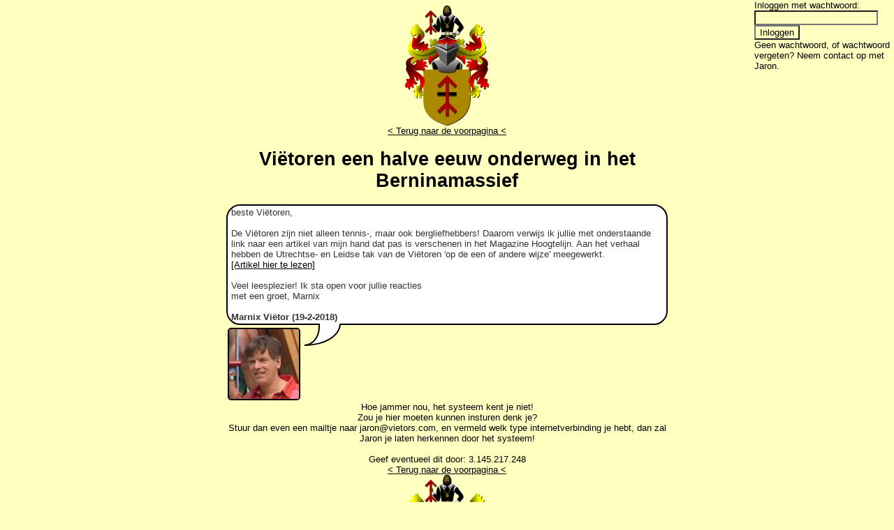

--- FILE ---
content_type: text/html; charset=UTF-8
request_url: https://www.v8or.com/bericht/1519066012/Vietoren+een+halve+eeuw+onderweg+in+het+Berninamassief
body_size: 1024
content:
<!DOCTYPE html>
<html><head>
<title>De Vi&euml;tor Kroniek Online - Vi&euml;toren een halve eeuw onderweg in het Berninamassief</title>
<meta http-equiv="Content-Type" content="text/html;charset=utf-8">
<link rel="shortcut icon" href="/favicon.ico"><link rel="stylesheet" type="text/css" href="/lay.css">
<link rel="alternate" type="application/rss+xml" title="Vi&euml;tor Kroniek in RSS 2.0 formaat" href="/rssscript.xml">
</head><body>
<div class="wapen centered"><object data="/wapen.svg" type="image/svg+xml" width=120 height=173><noscript><img alt="Familiewapen" src="/wapen.png" width=120 height=173></noscript></object></div><div class="centered"><a href="/">&lt; Terug naar de voorpagina &lt;</a></div><div style="width:50%;" class="centered"><div class="centered"><h1>Vi&euml;toren een halve eeuw onderweg in het Berninamassief</h1></div><div class="speech_l"><div><div>beste Vi&euml;toren,<br /> <br /> De Vi&euml;toren zijn niet alleen tennis-, maar ook bergliefhebbers! Daarom verwijs ik jullie met onderstaande link naar een artikel van mijn hand dat pas is verschenen in het Magazine Hoogtelijn. Aan het verhaal hebben de Utrechtse- en Leidse tak van de Vi&euml;toren 'op de een of andere wijze' meegewerkt.<br /> <a href="https://issuu.com/nkbv/docs/hoogtelijn_1_2018/58">[Artikel hier te lezen]</a><br /> <br /> Veel leesplezier! Ik sta open voor jullie reacties<br /> met een groet, Marnix</div><br><b>Marnix Vi&euml;tor (19-2-2018)</b></div><img alt="marnix.jpg" src="/mensen/marnix.jpg"></div>Hoe jammer nou, het systeem kent je niet!<br>Zou je hier moeten kunnen insturen denk je?<br>Stuur dan even een mailtje naar jaron@vietors.com, en vermeld welk type internetverbinding je hebt, dan zal Jaron je laten herkennen door het systeem!<br><br>Geef eventueel dit door: 3.145.217.248</div><div class="centered"><a href=http://www.vietors.com/>&lt; Terug naar de voorpagina &lt;</a></div><div class="wapen centered"><object data="/wapen.svg" type="image/svg+xml" width=120 height=173><noscript><img alt="Familiewapen" src="/wapen.png" width=120 height=173></noscript></object></div><div class="login">Inloggen met wachtwoord:<form action="/bericht/1519066012/Vietoren+een+halve+eeuw+onderweg+in+het+Berninamassief" method="post"><input type="password" name="pass"><input type="submit" value="Inloggen"></form>Geen wachtwoord, of wachtwoord vergeten? Neem contact op met Jaron.</div></body></html>

--- FILE ---
content_type: text/css
request_url: https://www.v8or.com/lay.css
body_size: 813
content:
BODY{
  background:#FFFFC0;color:black;
}
BODY,TD,TR,INPUT,TEXTAREA,SELECT{
  font-family: Verdana, Helvetica, Bookma Old Style, sans-serif; font-size: 10pt;
}
INPUT,TEXTAREA,SELECT{
  background:#FFFFC0;color:black;
}
IMG{
  border:0;
}

A:link,A:visited,A:active{
  color:black;background-color:transparent;
}
A:hover{
  color:red;background-color:transparent;
}

.login{
  position:absolute;left:100%;top:0px;width:200px;margin-left:-200px;
}

.addr{
  position:absolute;left:2px;top:2px;
}

.centered{
  margin-left:auto;
  margin-right:auto;
  display:block;
  text-align:center;
}

.centerfixed{
  vertical-align:middle;
  text-align:center;
  width:220px;
}

.maintable, .maintable td{
  width:660px;
  border:none;
  border-collapse:collapse;
}

.postcontainer{
  vertical-align:top;
}

.post0,.post1,.post2{
  border:2px solid #7F94FF;
  width:220px;
  text-align:justify;
}

.post0{
  background-color:#FF7777;
}
.post1{
  background-color:#CBFF8D;
}
.post2{
  background-color:#F59FFF;
}

.ingekort{
  color:blue;
  font-weight:bold;
}

.addresses{
  width:400px;
  text-align:left;
  margin-left:auto;
  margin-right:auto;
}

.wapen{
  width:120px;
  height:172px;
}

.speech_l {
  position:relative;
  padding:2px 5px;
  margin:10px 0 110px;
  display:block;
  min-width:150px;
  border:2px solid black;
  text-align:left;
  color:#333;
  background:#fff;
  border-radius:20px;
}

/* creates larger curve */
.speech_l:before {
  content:"";
  position:absolute;
  z-index:10;
  bottom:-32px;
  left:110px;
  width:50px;
  height:30px;
  border-style:solid;
  border-width:0 2px 2px 0;
  border-color:black;
  background:#fff;
  border-bottom-right-radius:80px 50px;
  display:block;
}

/* creates smaller curve */
.speech_l:after {
  content:"";
  position:absolute;
  z-index:10;
  bottom:-32px;
  left:110px;
  width:20px;
  height:28px;
  border-style:solid;
  border-width:2px 2px 2px 0;
  border-color:black;
  background:#FFFFC0;
  border-bottom-right-radius:40px 50px;
  display:block;
}

/* creates a white rectangle to cover part of the oval border*/
.speech_l > :first-child:after {
  content:"";
  position:absolute;
  bottom:-4px;
  left:132px;
  width:28px;
  height:5px;
  background:white;
}

.speech_l > :last-child{
  position:absolute;
  bottom:-110px;
  left:0px;
  border:2px solid black;
  border-radius:5px;
}

.speech_r {
  position:relative;
  padding:2px 5px;
  margin:10px 0 110px;
  display:block;
  text-align:right;
  min-width:150px;
  border:2px solid black;
  color:#333;
  background:#fff;
  border-radius:20px;
}

/* creates larger curve */
.speech_r:before {
  content:"";
  position:absolute;
  z-index:10;
  bottom:-32px;
  right:110px;
  width:50px;
  height:30px;
  border-style:solid;
  border-width:0 0 2px 2px;
  border-color:black;
  background:white;
  border-bottom-left-radius:80px 50px;
  display:block;
}

/* creates smaller curve */
.speech_r:after {
  content:"";
  position:absolute;
  z-index:10;
  bottom:-32px;
  right:110px;
  width:20px;
  height:28px;
  border-style:solid;
  border-width:2px 0 2px 2px;
  border-color:black;
  background:#FFFFC0;
  border-bottom-left-radius:40px 50px;
  display:block;
}

/* creates a white rectangle to cover part of the oval border*/
.speech_r > :first-child:after {
  content:"";
  position:absolute;
  /*   bottom:-4px; */
  right:132px;
  width:28px;
  height:5px;
  background:white;
}

.speech_r > :last-child{
  position:absolute;
  bottom:-110px;
  right:0px;
  border:2px solid black;
  border-radius:5px;
}


--- FILE ---
content_type: image/svg+xml
request_url: https://www.v8or.com/wapen.svg
body_size: 73211
content:
<?xml version="1.0" encoding="UTF-8" standalone="no"?>
<!-- Created with Inkscape (http://www.inkscape.org/) -->

<svg
   xmlns:dc="http://purl.org/dc/elements/1.1/"
   xmlns:cc="http://creativecommons.org/ns#"
   xmlns:rdf="http://www.w3.org/1999/02/22-rdf-syntax-ns#"
   xmlns:svg="http://www.w3.org/2000/svg"
   xmlns="http://www.w3.org/2000/svg"
   xmlns:xlink="http://www.w3.org/1999/xlink"
   xmlns:sodipodi="http://sodipodi.sourceforge.net/DTD/sodipodi-0.dtd"
   xmlns:inkscape="http://www.inkscape.org/namespaces/inkscape"
   version="1.0"
   width="120.00011"
   height="172.60001"
   id="svg2"
   style="display:inline"
   inkscape:version="0.48.2 r9819"
   sodipodi:docname="wapen.svg">
  <sodipodi:namedview
     pagecolor="#ffffff"
     bordercolor="#666666"
     borderopacity="1"
     objecttolerance="10"
     gridtolerance="10"
     guidetolerance="10"
     inkscape:pageopacity="0"
     inkscape:pageshadow="2"
     inkscape:window-width="725"
     inkscape:window-height="480"
     id="namedview170"
     showgrid="false"
     fit-margin-top="0"
     fit-margin-left="0"
     fit-margin-right="0"
     fit-margin-bottom="0"
     inkscape:zoom="0.33550774"
     inkscape:cx="59.999984"
     inkscape:cy="86.923028"
     inkscape:window-x="880"
     inkscape:window-y="246"
     inkscape:window-maximized="0"
     inkscape:current-layer="svg2" />
  <metadata
     id="metadata7">
    <rdf:RDF>
      <cc:Work
         rdf:about="">
        <dc:format>image/svg+xml</dc:format>
        <dc:type
           rdf:resource="http://purl.org/dc/dcmitype/StillImage" />
        <dc:title />
      </cc:Work>
    </rdf:RDF>
  </metadata>
  <defs
     id="defs5">
    <linearGradient
       id="linearGradient4233">
      <stop
         id="stop4235"
         style="stop-color:#9e802d;stop-opacity:1"
         offset="0" />
      <stop
         id="stop4237"
         style="stop-color:#3e3210;stop-opacity:1"
         offset="1" />
    </linearGradient>
    <linearGradient
       id="linearGradient4200">
      <stop
         id="stop4202"
         style="stop-color:#9e802d;stop-opacity:1"
         offset="0" />
      <stop
         id="stop4204"
         style="stop-color:#000000;stop-opacity:1"
         offset="1" />
    </linearGradient>
    <linearGradient
       id="linearGradient4194">
      <stop
         id="stop4196"
         style="stop-color:#000000;stop-opacity:1"
         offset="0" />
      <stop
         id="stop4198"
         style="stop-color:#818181;stop-opacity:1"
         offset="1" />
    </linearGradient>
    <linearGradient
       id="linearGradient3225">
      <stop
         id="stop3227"
         style="stop-color:#360000;stop-opacity:1"
         offset="0" />
      <stop
         id="stop3229"
         style="stop-color:#ff0000;stop-opacity:1"
         offset="1" />
    </linearGradient>
    <linearGradient
       id="linearGradient3201">
      <stop
         id="stop3203"
         style="stop-color:#494900;stop-opacity:1"
         offset="0" />
      <stop
         id="stop3205"
         style="stop-color:#ffff00;stop-opacity:1"
         offset="1" />
    </linearGradient>
    <linearGradient
       id="linearGradient3162">
      <stop
         id="stop3164"
         style="stop-color:#3b3b3b;stop-opacity:1"
         offset="0" />
      <stop
         id="stop3166"
         style="stop-color:#bababa;stop-opacity:1"
         offset="1" />
    </linearGradient>
    <linearGradient
       x1="387.50354"
       y1="511.26068"
       x2="386.74142"
       y2="429.71024"
       id="linearGradient3428"
       xlink:href="#linearGradient3162"
       gradientUnits="userSpaceOnUse" />
    <linearGradient
       x1="387.50354"
       y1="511.26068"
       x2="386.74142"
       y2="429.71024"
       id="linearGradient3577"
       xlink:href="#linearGradient3162"
       gradientUnits="userSpaceOnUse" />
    <radialGradient
       cx="385.74323"
       cy="282.52844"
       r="59.05862"
       fx="385.74323"
       fy="282.52844"
       id="radialGradient3287"
       xlink:href="#linearGradient3225"
       gradientUnits="userSpaceOnUse"
       gradientTransform="matrix(4.4465441e-7,0.7408433,-1.0007587,6.0912161e-7,528.25896,-206.99551)" />
    <clipPath
       id="clipPath2514">
      <rect
         width="126.19048"
         height="55.952381"
         x="-333.33334"
         y="295.98557"
         id="rect2516"
         style="fill:#000000;fill-opacity:1;stroke:none" />
    </clipPath>
    <linearGradient
       x1="387.50354"
       y1="511.26068"
       x2="386.74142"
       y2="429.71024"
       id="linearGradient3344"
       xlink:href="#linearGradient3162"
       gradientUnits="userSpaceOnUse"
       gradientTransform="translate(-140.22687,-227.79951)" />
    <radialGradient
       cx="231.83333"
       cy="612.83704"
       r="34.131332"
       fx="231.83333"
       fy="612.83704"
       id="radialGradient3377"
       xlink:href="#linearGradient3201"
       gradientUnits="userSpaceOnUse"
       gradientTransform="matrix(1,0,0,1.2462251,-140.22687,-379.97008)" />
    <radialGradient
       cx="153.25346"
       cy="500.39368"
       r="63.832066"
       fx="153.25346"
       fy="500.39368"
       id="radialGradient3396"
       xlink:href="#linearGradient3225"
       gradientUnits="userSpaceOnUse"
       gradientTransform="matrix(-1.4548225,1.7519088,1.2368205,1.0270821,80.63468,-537.43629)" />
    <radialGradient
       cx="231.83333"
       cy="612.83704"
       r="34.131332"
       fx="231.83333"
       fy="612.83704"
       id="radialGradient3399"
       xlink:href="#linearGradient3201"
       gradientUnits="userSpaceOnUse"
       gradientTransform="matrix(-1,0,0,1.2462251,625.79548,-381.18593)" />
    <radialGradient
       cx="242.17198"
       cy="329.41263"
       r="50.031326"
       fx="242.17198"
       fy="329.41263"
       id="radialGradient3403"
       xlink:href="#linearGradient3225"
       gradientUnits="userSpaceOnUse"
       gradientTransform="matrix(1.2579029,0.7952007,0.591062,-0.9349824,-115.70861,214.99154)" />
    <radialGradient
       cx="227.37791"
       cy="271.12625"
       r="42.460911"
       fx="227.37791"
       fy="271.12625"
       id="radialGradient3406"
       xlink:href="#linearGradient3201"
       gradientUnits="userSpaceOnUse"
       gradientTransform="matrix(1.5882738,0.1215091,0.2656125,-3.4718824,-65.84487,964.65164)" />
    <radialGradient
       cx="347.57407"
       cy="348.72852"
       r="36.071724"
       fx="347.57407"
       fy="348.72852"
       id="radialGradient3409"
       xlink:href="#linearGradient3201"
       gradientUnits="userSpaceOnUse"
       gradientTransform="matrix(2.3346305,-0.6100559,-0.9040408,-3.4596865,-217.97089,1533.63)" />
    <radialGradient
       cx="342.3804"
       cy="423.58838"
       r="33.645012"
       fx="342.3804"
       fy="423.58838"
       id="radialGradient3412"
       xlink:href="#linearGradient3225"
       gradientUnits="userSpaceOnUse"
       gradientTransform="matrix(0.4721491,-0.8815187,-2.6526164,-1.4207643,1245.378,1098.1635)" />
    <radialGradient
       cx="303.30344"
       cy="401.56613"
       r="92.970184"
       fx="303.30344"
       fy="401.56613"
       id="radialGradient3415"
       xlink:href="#linearGradient3201"
       gradientUnits="userSpaceOnUse"
       gradientTransform="matrix(0.3157034,-0.948858,-2.4572831,-0.8175857,1183.7904,779.53444)" />
    <radialGradient
       cx="153.25346"
       cy="500.39368"
       r="63.832066"
       fx="153.25346"
       fy="500.39368"
       id="radialGradient3450"
       xlink:href="#linearGradient3225"
       gradientUnits="userSpaceOnUse"
       gradientTransform="matrix(1.4548225,1.7519088,-1.2368205,1.0270821,404.93393,-536.22044)" />
    <radialGradient
       cx="242.17198"
       cy="329.41263"
       r="50.031326"
       fx="242.17198"
       fy="329.41263"
       id="radialGradient3453"
       xlink:href="#linearGradient3225"
       gradientUnits="userSpaceOnUse"
       gradientTransform="matrix(-1.2579029,0.7952007,-0.591062,-0.9349824,601.27722,216.20739)" />
    <radialGradient
       cx="227.37791"
       cy="271.12625"
       r="42.460911"
       fx="227.37791"
       fy="271.12625"
       id="radialGradient3456"
       xlink:href="#linearGradient3201"
       gradientUnits="userSpaceOnUse"
       gradientTransform="matrix(-1.5882738,0.1215091,-0.2656125,-3.4718824,551.41348,965.86749)" />
    <radialGradient
       cx="347.57407"
       cy="348.72852"
       r="36.071724"
       fx="347.57407"
       fy="348.72852"
       id="radialGradient3459"
       xlink:href="#linearGradient3201"
       gradientUnits="userSpaceOnUse"
       gradientTransform="matrix(-2.3346305,-0.6100559,0.9040408,-3.4596865,703.5395,1534.8459)" />
    <radialGradient
       cx="342.3804"
       cy="423.58838"
       r="33.645012"
       fx="342.3804"
       fy="423.58838"
       id="radialGradient3462"
       xlink:href="#linearGradient3225"
       gradientUnits="userSpaceOnUse"
       gradientTransform="matrix(-0.4721491,-0.8815187,2.6526164,-1.4207643,-759.80935,1099.3794)" />
    <radialGradient
       cx="303.30344"
       cy="401.56613"
       r="92.970184"
       fx="303.30344"
       fy="401.56613"
       id="radialGradient3465"
       xlink:href="#linearGradient3201"
       gradientUnits="userSpaceOnUse"
       gradientTransform="matrix(-0.3157034,-0.948858,2.4572831,-0.8175857,-698.22177,780.75029)" />
    <radialGradient
       cx="246.87503"
       cy="55.679245"
       r="13.25"
       fx="246.87503"
       fy="55.679245"
       id="radialGradient3605"
       xlink:href="#linearGradient3201"
       gradientUnits="userSpaceOnUse"
       gradientTransform="matrix(2.180722,-2.1948339,2.2180545,2.2037929,-414.99039,474.82342)" />
    <radialGradient
       cx="245.69519"
       cy="13.533476"
       r="8.8283272"
       fx="245.69519"
       fy="13.533476"
       id="radialGradient4143"
       xlink:href="#linearGradient3201"
       gradientUnits="userSpaceOnUse"
       gradientTransform="matrix(1.7392918,-1.4656941,1.4705874,1.7450987,-202.64122,349.68176)" />
    <radialGradient
       cx="245.60289"
       cy="13.731453"
       r="8.8283272"
       fx="245.60289"
       fy="13.731453"
       id="radialGradient4147"
       xlink:href="#linearGradient3201"
       gradientUnits="userSpaceOnUse"
       gradientTransform="matrix(7.2059994,-6.1488729,4.9533033,5.8048939,-1592.022,1444.695)" />
    <radialGradient
       cx="246.07233"
       cy="-11.728693"
       r="20.039967"
       fx="246.07233"
       fy="-11.728693"
       id="radialGradient4155"
       xlink:href="#linearGradient3201"
       gradientUnits="userSpaceOnUse"
       gradientTransform="matrix(4.0751141,1.3561599,-0.2818112,0.8468123,-760.00577,-335.51011)"
       spreadMethod="pad" />
    <radialGradient
       cx="244.521"
       cy="-82.248924"
       r="16.460949"
       fx="244.521"
       fy="-82.248924"
       id="radialGradient4206"
       xlink:href="#linearGradient4200"
       gradientUnits="userSpaceOnUse"
       gradientTransform="matrix(1.1523373e-6,5.0620653,-2.9231934,8.7954809e-7,4.0911907,-1315.2106)" />
    <radialGradient
       cx="287.25049"
       cy="65.896942"
       r="15.734545"
       fx="287.25049"
       fy="65.896942"
       id="radialGradient4244"
       xlink:href="#linearGradient4233"
       gradientUnits="userSpaceOnUse"
       gradientTransform="matrix(1,0,0,0.9420291,0,3.7171974)" />
    <radialGradient
       cx="152.63007"
       cy="-14.949054"
       r="10.88628"
       fx="152.63007"
       fy="-14.949054"
       id="radialGradient4256"
       xlink:href="#linearGradient4233"
       gradientUnits="userSpaceOnUse"
       gradientTransform="matrix(1,0,0,1.2108843,0,3.1525202)" />
    <radialGradient
       cx="154.548"
       cy="-33.554943"
       r="4.8136601"
       fx="154.548"
       fy="-33.554943"
       id="radialGradient4266"
       xlink:href="#linearGradient4233"
       gradientUnits="userSpaceOnUse"
       gradientTransform="matrix(1,0,0,1.4000002,0,12.348472)" />
    <radialGradient
       cx="142.05804"
       cy="-29.244259"
       r="2.34956"
       fx="142.05804"
       fy="-29.244259"
       id="radialGradient4276"
       xlink:href="#linearGradient4233"
       gradientUnits="userSpaceOnUse"
       gradientTransform="matrix(0.2337823,1.0191749,-1.9295397,0.2948166,53.607088,-163.22977)" />
    <radialGradient
       cx="142.30838"
       cy="-23.574886"
       r="1.502485"
       fx="142.30838"
       fy="-23.574886"
       id="radialGradient4296"
       xlink:href="#linearGradient4233"
       gradientUnits="userSpaceOnUse"
       gradientTransform="matrix(1,0,0,1.6190488,0,14.360129)" />
    <radialGradient
       cx="142.30838"
       cy="-23.574886"
       r="1.502485"
       fx="142.30838"
       fy="-23.574886"
       id="radialGradient4300"
       xlink:href="#linearGradient4233"
       gradientUnits="userSpaceOnUse"
       gradientTransform="matrix(1,0,0,1.6190488,0.1094023,16.348438)" />
    <radialGradient
       cx="142.30838"
       cy="-23.574886"
       r="1.502485"
       fx="142.30838"
       fy="-23.574886"
       id="radialGradient4304"
       xlink:href="#linearGradient4233"
       gradientUnits="userSpaceOnUse"
       gradientTransform="matrix(0.9037731,0,0,1.4632528,14.152942,14.564024)" />
  </defs>
  <g
     transform="matrix(0.24537567,0,0,0.24537567,7.5980356e-7,26.396023)"
     id="layer6"
     style="display:inline">
    <path
       d="m 251.79624,-103.8812 c -0.70148,0.0153 -1.41297,0.14309 -2.125,0.34375 -0.99286,-0.0463 -2.00523,0.0267 -3,0.25 -16.47132,-5.37437 -25.82382,32.788853 -20.46875,51.093753 -0.56929,0.2193 -1.14557,0.45147 -1.71875,0.6875 -0.23816,0.09806 -0.47991,0.18028 -0.71875,0.28125 -0.9476,0.40061 -1.88515,0.8342 -2.84375,1.28125 -0.23066,0.10754 -0.45619,0.23349 -0.6875,0.34375 -0.67784,0.32322 -1.34772,0.65318 -2.03125,1 -0.61644,0.31259 -1.25385,0.60546 -1.875,0.9375 -0.0327,0.0175 -0.061,0.04494 -0.0937,0.0625 -0.63491,0.34031 -1.26632,0.67036 -1.90625,1.03125 -0.1594,0.08989 -0.30903,0.19008 -0.46875,0.28125 -0.72601,0.41437 -1.45486,0.84008 -2.1875,1.28125 -0.1024,0.06164 -0.21004,0.12546 -0.3125,0.1875 -0.80698,0.48957 -1.62228,1.0087 -2.4375,1.53125 -0.25103,0.16043 -0.49782,0.30447 -0.75,0.46875 -0.74659,0.48637 -1.49632,1.01688 -2.25,1.53125 -0.003,-0.0095 0.003,-0.0217 0,-0.03125 -2.0129,-0.42692 -7.83258,1.47722 -9.9375,5.375 -0.18827,-0.2378 -0.36886,-0.48681 -0.5625,-0.71875 -6.80671,17.2646 -13.46402,34.5214001 -8.6875,52.3125 l -9.375,-12.4687499 c -0.0353,-0.67189 -0.27169,-1.32618 -0.75,-1.875 l -6.59375,-7.5625 c -0.92957,-1.06662 -2.4022,-1.36693 -3.625,-0.8125 -1.07805,-1.48006 -2.12404,-2.9645801 -2.78125,-4.6250001 l -0.90625,-12.71875 c -0.7099,-3.28929 -2.98053,-6.34024 -4.8125,-8.0625 l 0,-23.25 20.9375,20.875 7.5625,-7.5625 -33.90625,-33.9375 -33.9375,33.9375 7.59375,7.5625 20.90625,-20.875 0,30.125 c -1.52604,0.39967 -2.14952,1.48902 -1.78125,3.75 0.14448,0.19003 0.13386,0.16653 0.21875,0.28125 l -0.0625,1.53125 c -0.12617,0.67478 -0.0695,1.10959 0.125,1.40625 l -0.0312,0.59375 c -0.17303,0.92537 0.021,1.37572 0.40625,1.6875 l 0,0.1875 c -0.24672,1.31957 0.3306,1.56153 1.125,1.96875 l 0,31.53125 -28.5,28.5 7.59375,7.59375 20.90625,-20.90625 0,30.5 10.84375,0 0,-30.5 20.9375,20.90625 7.5625,-7.59375 -28.5,-28.5 0,-7.09375 3.65625,4.1875 c 0.45631,0.52359 1.02923,0.86016 1.65625,1 l 27.15625,30.75 c 3.43459,3.13184 6.87791,4.48385 10.3125,-0.40625 4.86992,-13.06101 10.13959,-25.88823 7.6875,-43.6562499 -0.25596,-2.21916001 -0.57791,-4.39106 -0.90625,-6.53125 0.6333,0.00216 1.2199,-0.11002 1.71875,-0.3125 l 7.25,55.2187499 0,0.84375 -2.125,0 0,16.59375 2.03125,0 c -3.5252,11.23554 -15.94439,15.06924 -21.3125,33.624997 -3.46555,1.77445 -3.81344,3.46452 -4.3125,4.875 -10.23641,-0.58488 -8.71372,-7.271297 -4.25,-15.468747 -7.5476,0.76625 -15.44739,-6.03628 -22.25,10.374997 -6.63771,-0.88348 -8.11187,-6.929447 -9.15625,-13.406247 -11.46639,8.68476 -12.79396,18.439137 -1.5,29.562497 -5.24267,3.53389 -9.0443,8.19777 -7.03125,17.375 8.67095,-7.90818 18.35842,-10.96925 44.5625,-11.875 l -1.09375,0.875 c -1.77036,0.46464 -3.5152,0.96685 -5.25,1.5625 l -0.34375,0.0937 -0.0312,0.0312 c -14.523,5.06546 -27.95762,14.36127 -42.6875,22.1875 -2.91914,-5.7349 -6.34542,-11.10576 -14.96875,-12.5625 12.16464,-6.01131 7.92862,-13.04145 7.9375,-19.8125 -5.48422,3.15161 -11.56253,6.18278 -21.0625,8.53125 l -0.28125,-20.71875 c -8.26735,7.97762 -19.996247,9.69479 -34.156247,13.40625 5.17619,-6.93061 11.0279,-13.86328 15.34375,-20.718747 6.528807,-5.59541 11.137537,-10.89685 14.187497,-15.9375 -0.006,0.04037 0.007,0.08481 0,0.125 1.40065,-2.30762 2.49259,-4.55363 3.28125,-6.75 -0.002,-0.04076 0.002,-0.08409 0,-0.125 11.99994,-33.63163 -43.407587,-54.39239 -34.031247,-67.8749999 -15.2618,-1.89038 -23.05291,3.01336 -20.4375,17.3749999 -4.81925,0.53909 -7.98745,-2.80262 -10.375,-7.9375 -10.076945,5.99814 -4.65989,16.29197 -0.59375,26.21875 -5.31691,4.73263 -11.250625,2.61832 -17.375005,-1.53125 -1.72561,11.57056 2.07458,19.21588 17.375005,18.625 -0.54353,5.82606 -5.26314,8.29737 -9.750005,10.96875 22.700745,6.59424 24.790325,-3.29514 32.312505,-8.84375 1.45508,5.93266 -8.38689,13.15564 8.1875,17.34375 -3.21389,4.27392 -7.50314,8.36918 -13.6875,12.21875 -8.08296,-10.92323 -11.05806,-9.45942 -13.875,-7.59375 -1.26661,-2.84282 -3.40899,-5.23303 -6.84375,-7.03125 7.85144,30.706817 -33.1322951,43.118127 -19.531255,74.406247 -11.57858,14.42025 3.95946,30.52348 28.781255,47.21875 -11.99101,0.0689 -28.793145,5.71076 -37.718755,17.875 -0.11355,0.15818 -0.23557,0.31269 -0.34375,0.46875 -0.72735,1.02835 -1.39193,2.09901 -2,3.21875 -0.01928,0.0335 -0.04318,0.0601 -0.0625,0.0937 -6.1e-4,0.0105 6.1e-4,0.0207 0,0.0312 -4.8504101,9.02674 -5.5968301,21.02874 1.59375,36.28125 -0.29373,0.18612 -0.57989,0.38606 -0.84375,0.59375 -0.75173,0.56465 -1.40117,1.19559 -1.9375,1.875 -0.02432,0.0269 -0.0385,0.0671 -0.0625,0.0937 -14.5482301,18.88498 49.195345,79.1918 2.53125,66.34375 -6.0720901,11.08444 -2.8699,17.07428 7.3125,19.21875 -20.72738009,4.26781 -17.7432301,17.53106 -15.5312501,30.5 5.6917001,2.0517 11.3708001,-4.6718 17.0625001,-12.21875 -6.7046,13.3636 -2.48067,21.27591 7.03125,26.53125 -0.89915,-9.3321 0.50087,-17.7899 6.09375,-24.6875 1.34554,7.22349 5.983255,11.9518 17.062505,11.875 -4.1804,-12.51467 -3.6164,-20.28212 -3.03125,-28.03125 7.14074,13.17843 15.6269,8.62359 24.375,0.90625 -20.9718,-15.17794 -15.69316,-27.73231 -22.25,-41.46875 8.40859,6.23253 18.92773,10.51991 16.46875,26.84375 16.17263,2.48446 9.56433,-14.5867 12.5,-18 10.44643,16.62149 11.62336,29.40728 10.90625,40.25 -5.15384,6.24407 -6.65488,16.57867 -23.71875,6.40625 -1.43175,5.89204 -1.60128,12.20112 -0.59375,18.90625 -14.00338,4.3274 -18.94515,10.79497 -15.875,19.1875 6.16871,-4.9843 9.19797,-5.25324 12.1875,-5.46875 -17.49912,29.5757 -0.79013,32.18954 6.71875,42.0625 4.37585,-9.59118 -0.90617,-12.54262 5.5,-23.15625 1.7243,18.40347 12.77399,18.09995 23.15625,19.1875 -6.02513,-6.77432 -0.08615,-7.59714 -6.6875,-17.0625 5.72774,3.30129 11.935077,2.64614 18.218747,1.5 l 0,34.5 c -0.0732,93.03851 66.78839,119.12129 134.4375,144.4375 68.23437,-22.93567 128.91795,-54.61194 137.96875,-145.9375 l 0,-34.1875 c 6.20941,1.1209 12.36982,1.73181 18.03125,-1.53125 -6.60135,9.46536 -0.69364,10.31943 -6.71875,17.09375 10.38226,-1.08755 21.43194,-0.81528 23.15625,-19.21875 6.40617,10.61363 1.12418,13.56507 5.5,23.15625 7.50888,-9.87296 24.21785,-12.4868 6.71875,-42.0625 2.98953,0.21551 6.0188,0.5157 12.1875,5.5 3.07015,-8.39253 -1.84035,-14.89135 -15.84375,-19.21875 1.00753,-6.70513 0.80675,-13.01421 -0.625,-18.90625 -17.06387,10.17242 -18.56491,-0.16218 -23.71875,-6.40625 -0.71294,-10.83637 0.46941,-23.64375 10.90625,-40.25 2.93567,3.4133 -3.6726,20.48446 12.5,18 -2.45898,-16.32384 8.06014,-20.61122 16.46875,-26.84375 -6.55684,13.73644 -1.27819,26.29081 -22.25,41.46875 8.7481,7.71734 17.26554,12.27218 24.40625,-0.90625 0.58515,7.74913 1.11786,15.51658 -3.0625,28.03125 11.07925,0.0768 15.71697,-4.65151 17.0625,-11.875 5.59288,6.8976 7.02414,15.3554 6.125,24.6875 9.51192,-5.25534 13.70459,-13.16765 7,-26.53125 5.6917,7.54695 11.37083,14.27045 17.0625,12.21875 2.21198,-12.96894 5.19614,-26.23219 -15.53125,-30.5 10.1824,-2.14447 13.38458,-8.13431 7.3125,-19.21875 -46.60775,12.83254 16.93583,-47.31928 2.59375,-66.28125 0.005,-0.008 -0.005,-0.0234 0,-0.0312 -0.0371,-0.0413 -0.0871,-0.0832 -0.125,-0.125 -0.52819,-0.6691 -1.16928,-1.28587 -1.90625,-1.84375 -0.26386,-0.20769 -0.55002,-0.40763 -0.84375,-0.59375 -0.0126,-0.008 -0.0186,-0.0233 -0.0312,-0.0312 7.17436,-15.2181 6.44596,-27.199 1.625,-36.21875 -0.001,-0.0211 10e-4,-0.0414 0,-0.0625 -0.0267,-0.0465 -0.0671,-0.0788 -0.0937,-0.125 -0.42764,-0.78748 -0.88729,-1.53905 -1.375,-2.28125 -0.0448,-0.069 -0.0795,-0.14971 -0.125,-0.21875 -0.21981,-0.32899 -0.45659,-0.64869 -0.6875,-0.96875 -0.0492,-0.0693 -0.10596,-0.14895 -0.15625,-0.21875 -8.92561,-12.16424 -25.72773,-17.80609 -37.71875,-17.875 24.81898,-16.69411 40.35908,-32.79944 28.78125,-47.21875 13.60104,-31.28812 -27.3827,-43.69943 -19.53125,-74.406247 -3.42449,1.79284 -5.57554,4.16836 -6.84375,7 -2.809,-1.85682 -5.81813,-3.26297 -13.875,7.625 -6.18436,-3.84956 -10.47361,-7.94483 -13.6875,-12.21875 16.59141,-4.18764 6.73205,-11.40964 8.1875,-17.34375 7.52218,5.54861 9.64299,15.43799 32.34375,8.84375 -4.48686,-2.67138 -9.23774,-5.14269 -9.78125,-10.96875 15.30042,0.59088 19.13185,-7.02319 17.40625,-18.59375 -6.12438,4.14957 -12.08936,6.23263 -17.40625,1.5 4.06614,-9.92678 9.48322,-20.22061 -0.59375,-26.21875 -2.38755,5.13488 -5.55577,8.47659 -10.375,7.9375 2.61541,-14.3616399 -5.17572,-19.2653799 -20.4375,-17.3749999 9.365,13.4663099 -45.88536,34.1900699 -34.0625,67.7499999 -5.2e-4,0.0102 5e-4,0.02106 0,0.03125 0.0931,0.25934 0.21091,0.52051 0.3125,0.78125 0.0952,0.24904 0.17859,0.49956 0.28125,0.75 0.25033,0.59834 0.51782,1.17506 0.8125,1.78125 0.0452,0.09493 0.0787,0.18612 0.125,0.28125 0.23489,0.47359 0.48801,0.95885 0.75,1.4375 3.01254,5.58793 7.90745,11.52739 15.25,17.8125 4.31229,6.836497 10.15092,13.745197 15.3125,20.656247 -14.16002,-3.71146 -25.85765,-5.42863 -34.125,-13.40625 l -0.3125,20.71875 c -9.49997,-2.34846 -15.54703,-5.37964 -21.03125,-8.53125 0.009,6.77105 -4.25839,13.80119 7.90625,19.8125 -8.61708,1.45569 -12.01975,6.83231 -14.9375,12.5625 -13.20214,-7.01373 -25.38201,-15.16689 -38.21875,-20.4375 l -0.34375,-0.5625 -2.65625,-0.625 c -0.95374,-0.35306 -1.91182,-0.6836 -2.875,-1 l -2.5625,-2 c 24.10533,1.02831 33.42637,4.16134 41.78125,11.78125 2.01305,-9.17723 -1.75734,-13.87236 -7,-17.40625 11.29396,-11.12336 9.93514,-20.877737 -1.53125,-29.562497 -1.04438,6.4768 -2.51854,12.52277 -9.15625,13.406247 -6.80261,-16.411277 -14.70238,-9.608747 -22.25,-10.374997 3.71011,6.81348 5.38401,12.599657 -0.0312,14.687497 -5.56683,-12.713557 -12.83538,-18.077267 -18.53125,-22.343747 3.27981,-2.31668 6.56394,-5.09377 9.84375,-9.9375 1.49239,-7.91986 3.40296,-8.35927 5.25,-10.25 l 3.0625,3 c 1.47883,1.43709 3.8129,1.41633 5.25,-0.0625 l 8.3125,-8.59375 c 0.9794,-1.00786 1.28497,-2.40462 0.90625,-3.65625 l 18.6875,-22.09375 c 3.3131,-6.38889 3.75972,-10.74442 1.71875,-16.0625 l -33.75,-47.46875 c -0.0441,0.0162 -0.0811,0.04605 -0.125,0.0625 -2.19586,-2.6715 -3.91674,-6.23776 -10.65625,-8.75 -0.23724,0.30331 -0.43173,0.60399 -0.65625,0.90625 -1.6457,-1.07822 -3.29106,-2.13439 -4.9375,-3.125 -0.0201,-0.0121 -0.0424,-0.01917 -0.0625,-0.03125 -1.98635,-1.19378 -3.9758,-2.2907 -5.96875,-3.34375 l 0.0312,-0.03125 c -4.11732,-2.17544 -8.25185,-4.02103 -12.4375,-5.5 -0.0407,-0.01442 -0.0843,-0.0169 -0.125,-0.03125 -0.35379,-0.12437 -0.70801,-0.25609 -1.0625,-0.375 -0.29167,-0.09813 -0.58284,-0.18686 -0.875,-0.28125 5.97143,-17.94389 -4.66712,-50.637893 -18.125,-50.343753 z m -104.75,80.437503 0,1.125 -0.0312,-0.03125 0.0312,-1.09375 z m 142.9375,17.0000001 23.59375,19.5624999 c 4.19517,2.99286 5.85863,8.77861 2.9375,13.03125 l -10.8125,12.46875 c -1.23678,-0.30086 -2.60769,0.04872 -3.5625,1.03125 l -8.3125,8.5625 c -1.43709,1.47883 -1.41634,3.81291 0.0625,5.25 l 0.3125,0.3125 c -4.69098,4.01012 -9.40277,3.10337 -14.09375,3.15625 l 0,-5.59375 -1.875,0 0,-1.40625 10.75,-56.0937499 c 0.33691,-0.06969 0.67323,-0.171 1,-0.28125 z m -132.09375,5.74999999 0.3125,0.59375 -0.3125,0.28125 0,-0.875 z M 409.42124,56.587553 c 3.73488,0.22073 6.1476,5.03502 3.84375,16.8125 -3.29985,-5.17174 -5.30079,-10.52816 -7.375,-15.875 1.23681,-0.66224 2.43665,-1.00219 3.53125,-0.9375 z m -326.312497,1.21875 c 1.10472,-0.06529 2.31373,0.29417 3.5625,0.96875 -2.06795,5.3312 -4.11966,10.65539 -7.40625,15.8125 -2.29272,-11.75305 0.11242,-16.56073 3.84375,-16.78125 z M 421.76499,144.3688 c 4.0352,-0.0396 8.83135,2.01683 14.5,6.375 -3.34234,2.20135 -7.56076,4.08096 -12.875,5.59375 -5.37286,1.52948 -10.48139,2.55239 -15.375,3.125 2.86694,-9.63985 7.32592,-15.03078 13.75,-15.09375 z m -22.6875,0.59375 c -2.79335,4.07122 -3.58858,12.05503 1.0625,15.03125 -4.0279,0.0968 -7.9154,-0.11364 -11.65625,-0.5625 1.05782,-5.58489 5.24813,-10.20318 10.59375,-14.46875 z m -328.312497,0.625 c 6.42693,0.063 10.88319,5.4458 13.75,15.09375 -4.8938,-0.57259 -10.00191,-1.59546 -15.375,-3.125 -5.31424,-1.51279 -9.53266,-3.3924 -12.875,-5.59375 5.66865,-4.35818 10.4648,-6.41456 14.5,-6.375 z m 22.6875,0.5625 c 5.34562,4.26557 9.535927,8.91511 10.593747,14.5 -3.74085,0.44886 -7.628347,0.65928 -11.656247,0.5625 4.65109,-2.97621 3.85586,-10.99127 1.0625,-15.0625 z m 280.906247,5.8125 c 0.50544,1.69626 1.01287,3.39139 1.6875,5.03125 -2.81378,-0.77634 -5.56922,-1.68561 -8.25,-2.6875 2.18881,-0.28492 4.37369,-1.03464 6.5625,-2.34375 z m -256.1875,1.21875 c 2.18881,1.30911 4.37369,2.05883 6.5625,2.34375 -2.681,1.00197 -5.43598,1.91111 -8.25,2.6875 0.67463,-1.63986 1.18206,-3.33499 1.6875,-5.03125 z m 194.28125,32.46875 c 6.1597,4.09692 12.10966,7.45753 17.84375,10.28125 -4.4546,-0.40338 -10.245,-3.21409 -17.84375,-10.28125 z m -132.375,1.21875 c -7.60001,7.06514 -13.39001,9.8829 -17.84375,10.28125 5.73409,-2.82372 11.68405,-6.18433 17.84375,-10.28125 z m 18.6875,1.6875 c 2.32467,7.03299 4.62278,14.78653 6.84375,23.375 -12.38464,2.03535 -25.84779,4.71912 -40.46875,8.0625 -4.89122,7.13984 -15.96321,2.63232 0.5,49.96875 l -47.65625,0 c 1.40494,-7.41831 -0.35005,-13.89191 -16.28125,-16.15625 10.13542,-1.83445 20.6842,-6.49671 29.28125,2.4375 1.47798,-13.41091 -6.36852,-18.78873 -21.1875,-18.125 9.0579,-0.80406 6.02367,-5.24847 20.25,-9.9375 -11.19376,-11.11993 -20.87167,-6.5514 -30.468747,-0.90625 3.013337,-5.08082 5.398967,-10.11859 5.187497,-14.90625 11.4621,-1.3093 23.79493,-2.91203 37.375,-7.15625 -0.30187,4.51339 -0.60246,8.57469 -1.65625,10.3125 -6.28671,10.36744 3.30647,9.81173 3.09375,23.21875 10.61033,-0.88436 5.83157,-15.07511 24.03125,-27.46875 8.13547,-5.54009 20.144,-11.62842 31.15625,-22.71875 z m 98.5,2.09375 c 9.99897,9.02983 20.3731,14.44656 27.65625,19.40625 18.19968,12.39364 13.42092,26.58439 24.03125,27.46875 -0.21272,-13.40702 9.38045,-12.8513 3.09375,-23.21875 -1.0563,-1.74195 -1.35367,-5.78594 -1.65625,-10.3125 13.58007,4.24422 25.9129,5.84695 37.375,7.15625 -0.21202,4.7881 2.20512,9.82492 5.21875,14.90625 -9.59708,-5.64515 -19.30624,-10.21368 -30.5,0.90625 14.22633,4.68903 11.19211,9.13344 20.25,9.9375 -14.81898,-0.66373 -22.63424,4.71409 -21.15625,18.125 8.59705,-8.93421 19.11455,-4.27195 29.25,-2.4375 -16.8063,2.38872 -17.8144,9.45041 -16,17.375 l -44.625,0 c 7.35014,-19.78868 5.7507,-32.30394 -0.84375,-39 -0.198,-0.18347 -0.42295,-0.35014 -0.625,-0.53125 -0.93934,-2.11836 -2.16788,-3.92619 -3.65625,-5.4375 -7.71316,-7.14724 -18.50536,-12.50207 -33.3125,-15.5 1.8008,-6.80102 3.63166,-13.05593 5.5,-18.84375 z m 102.25,21.875 c 3.85435,0.49803 7.61413,1.06989 11.28125,1.8125 -3.04626,2.25143 -5.12781,6.13391 -5.3125,13.25 0.075,-7.90032 -0.75732,-10.45194 -5.96875,-15.0625 z M 93.014993,213.7438 c -5.21143,4.61056 -6.0125,7.16218 -5.9375,15.0625 -0.18469,-7.11609 -2.29749,-10.99857 -5.34375,-13.25 3.66712,-0.74261 7.4269,-1.31447 11.28125,-1.8125 z m 329.093747,3.65625 c 9.95522,3.49681 19.33839,9.29489 28.4375,19.875 -9.86562,7.87962 -28.58263,5.18657 -28.4375,-19.875 z M 70.421243,218.6188 c 0.13579,25.01775 -18.5347,27.72166 -28.40625,19.875 9.09188,-10.56976 18.45977,-16.37816 28.40625,-19.875 z m 256.218747,54.82703 c -0.59969,2.50788 -1.30338,-6.12604 -2.0625,-3.48328 l -9.64098,0 c 1.17003,-2.71415 10.83269,5.95699 11.70348,3.48328 z m 112.6875,-5.32703 c -29.61204,18.93204 -47.10834,33.76713 -56.75,45.8125 l 0,-36.375 c 13.73787,-16.74109 31.71936,-1.44673 56.75,-9.4375 z m -386.124997,1.21875 c 25.1411,8.02602 43.20795,-7.44403 56.968747,9.65625 l 0,36.375 C 100.57275,303.27817 83.021193,288.40172 53.202493,269.33755 z M 382.57749,360.2438 c 9.16898,11.80192 19.0663,22.56554 4,40.53125 0.75779,-0.53585 1.46328,-1.06489 2.15625,-1.59375 -1.65376,2.53405 -3.6887,5.0597 -6.15625,7.59375 l 0,-46.53125 z m -272.40625,0.9375 0,47.03125 c -2.57757,-2.61964 -4.70028,-5.22411 -6.40625,-7.84375 0.70196,0.53632 1.41888,1.08149 2.1875,1.625 -15.182177,-18.10389 -5.0081,-28.9033 4.21875,-40.8125 z"
       id="path2548"
       style="fill:#000007;fill-opacity:0.79921259;fill-rule:evenodd;stroke:none;display:inline"
       inkscape:connector-curvature="0" />
  </g>
  <g
     transform="matrix(0.24537567,0,0,0.24537567,7.5980356e-7,26.396023)"
     id="layer4"
     style="display:inline">
    <path
       d="m 291.58319,49.299365 c -5.16884,5.11649 -10.33767,3.797852 -15.50651,3.95264 l -11.40184,12.618042 18.547,13.074116 c 3.54724,-2.437135 7.09448,-5.251015 10.64172,-10.489697 1.75377,-9.30696 4.11729,-8.248138 6.23301,-11.401846 l -8.51338,-7.753255 z"
       id="path4223"
       style="fill:url(#radialGradient4244);fill-opacity:1;fill-rule:evenodd;stroke:none;display:inline"
       inkscape:connector-curvature="0" />
    <path
       d="m 201.03633,-44.024357 c 35.64949,-25.016152 63.2721,-18.607689 91.05293,-0.346209 l -17.3417,90.612307 0.19766,18.13479 c -0.20067,14.843675 17.41496,11.769827 28.09698,37.413479 l -112.91472,2.25036 c 4.18457,-24.246522 19.11235,-27.470674 22.82692,-40.1439 l -0.0111,-17.0901 -11.90699,-90.830727 z"
       id="path3590"
       style="fill:#000000;fill-opacity:1;fill-rule:evenodd;stroke:none"
       inkscape:connector-curvature="0" />
    <g
       id="g4157">
      <rect
         width="65.799255"
         height="16.618027"
         x="210.81476"
         y="47.632816"
         id="rect3592"
         style="fill:#d2d2d2;fill-opacity:1;stroke:none" />
      <path
         d="m 239.53128,43.476127 c -3.2606,0 -5.90625,2.614404 -5.90625,5.875 l 0,12.65625 c 0,3.260596 2.64565,5.874998 5.90625,5.875 l 14.6875,0 c 3.2606,0 5.90625,-2.614406 5.90625,-5.875 l 0,-12.65625 c 0,-3.260596 -2.64565,-5.875 -5.90625,-5.875 l -14.6875,0 z m 3.03125,5.03125 8.625,0 c 1.918,0 3.46875,1.550753 3.46875,3.46875 l 0,7.4375 c -1e-5,1.917999 -1.55075,3.4375 -3.46875,3.4375 l -8.625,0 c -1.91799,1e-6 -3.46875,-1.519503 -3.46875,-3.4375 l 0,-7.4375 c 0,-1.917998 1.55075,-3.46875 3.46875,-3.46875 z"
         id="rect3594"
         style="fill:url(#radialGradient3605);fill-opacity:1;stroke:none"
         inkscape:connector-curvature="0" />
    </g>
    <g
       id="g4161">
      <path
         d="m 227.63235,-25.763471 c 1.19272,15.127696 7.33706,22.6520183 16.44492,30.2932793 3.33705,0.8655221 20.88112,-19.5608033 20.42633,-32.5436373"
         id="path3624"
         style="fill:none;stroke:url(#radialGradient4155);stroke-width:3.20000005;stroke-linecap:round;stroke-linejoin:bevel;stroke-miterlimit:4;stroke-opacity:1;stroke-dasharray:3.2, 3.2;stroke-dashoffset:0;marker-mid:none"
         inkscape:connector-curvature="0" />
      <path
         d="m 254.63665,14.223658 a 8.82833,8.82833 0 1 1 -17.65666,0 8.82833,8.82833 0 1 1 17.65666,0 z"
         id="path4135"
         style="fill:url(#radialGradient4143);fill-opacity:1;stroke:none"
         inkscape:connector-curvature="0" />
      <path
         d="m 254.63665,14.223658 a 8.82833,8.82833 0 1 1 -17.65666,0 8.82833,8.82833 0 1 1 17.65666,0 z"
         transform="matrix(0.6078431,0,0,0.6078431,96.395428,5.5779055)"
         id="path4145"
         style="fill:url(#radialGradient4147);fill-opacity:1;stroke:none;display:inline"
         inkscape:connector-curvature="0" />
    </g>
    <path
       d="m 246.71875,-60.5 c -11.36179,-0.05469 -23.32328,3.098624 -36.34375,10.53125 l 17.25,18.3125 18.1875,-24.90625 19.21875,22.5 15.90625,-16.96875 C 269.85283,-56.88798 258.61357,-60.442747 246.71875,-60.5 z m -0.75,7.5625 -18.15625,25.28125 -19.625,-21.03125 c -1.15989,0.69828 -2.32315,1.420842 -3.5,2.1875 l 23.28125,26.96875 17.5,-25.96875 18,21.8125 23.46875,-23.9375 c -1.13429,-0.682469 -2.27025,-1.331324 -3.40625,-1.96875 L 264.6875,-30.625 245.96875,-52.9375 z"
       id="path3607"
       style="fill:#d2d2d2;fill-opacity:1;fill-rule:evenodd;stroke:none"
       inkscape:connector-curvature="0" />
    <path
       d="m 206.75731,67.689436 21.16414,23.06348 17.63677,-24.69149 18.99346,20.892799 20.0788,-20.892799"
       transform="translate(-3.0964909e-6,-114.39295)"
       id="path4616"
       style="fill:none;stroke:#393939;stroke-width:1;stroke-linecap:round;stroke-linejoin:miter;stroke-miterlimit:4;stroke-opacity:1;stroke-dasharray:1, 2;stroke-dashoffset:0"
       inkscape:connector-curvature="0" />
    <path
       d="m 193.4047,92.77517 c 20.38924,-0.231938 38.38501,-6.048649 51.97218,-22.152079 12.95916,10.328928 28.27039,18.305777 50.26818,19.59607"
       id="path4208"
       style="fill:none;stroke:#ffffff;stroke-width:3.9000001;stroke-linecap:round;stroke-linejoin:miter;stroke-miterlimit:4;stroke-opacity:1;stroke-dasharray:none"
       inkscape:connector-curvature="0" />
    <path
       d="m 292.54675,-45.407496 c 7.02278,2.617832 8.56761,6.390632 10.90988,9.091576 -7.44831,12.283657 -10.43568,16.461661 -15.96076,25.860486 -1.56222,0.418307 -2.98047,1.4124478 -5.05088,-0.202035 1.46939,-11.159363 0.538,-22.522925 10.10176,-34.750027 z"
       id="path4212"
       style="fill:#d2d2d2;fill-opacity:1;fill-rule:evenodd;stroke:none"
       inkscape:connector-curvature="0" />
    <path
       d="M 301.60908,35.690966 315.93496,49.727085 335.329,26.810728 c 3.31309,-6.388894 3.78884,-10.755668 1.74787,-16.073749 l -33.76378,-47.466273 c -10.12842,3.72014 -14.39695,14.137304 -17.04006,26.412095 l 23.8092,19.7336798 c 4.19516,2.9928672 5.88423,8.7938662 2.9631,13.0465062 l -11.43625,13.227979 z"
       id="path4210"
       style="fill:#000000;fill-opacity:1;fill-rule:evenodd;stroke:none"
       inkscape:connector-curvature="0" />
    <path
       d="m 192.33736,-39.346445 c 1.9666,-4.090478 8.04026,-6.094212 10.10176,-5.656981 4.50712,12.596013 4.38348,20.638219 4.6468,35.3561326 -0.61501,1.379927 -2.82863,1.9752651 -5.05087,1.2122103 l -9.69769,-30.9113619 z"
       id="path4216"
       style="fill:#d2d2d2;fill-opacity:1;fill-rule:evenodd;stroke:none"
       inkscape:connector-curvature="0" />
    <path
       d="m 159.20362,11.162316 27.6788,31.315432 c 3.43459,3.131836 6.86919,4.486023 10.30378,-0.40407 4.86991,-13.061014 10.12943,-25.871556 7.67734,-43.6395695 -1.80643,-15.6615035 -5.22615,-29.5630535 -12.93025,-38.7907285 -6.80671,17.264592 -13.46402,34.5359745 -8.6875,52.327077 L 172.942,-1.7679266 159.20362,11.162316 z"
       id="path4214"
       style="fill:#000000;fill-opacity:1;fill-rule:evenodd;stroke:none"
       inkscape:connector-curvature="0" />
    <path
       d="m 164.25692,-8.8764355 c -1.45042,-2.1431605 -3.21154,-4.1531635 -4.14715,-6.5169565 l -0.88868,-12.737687 -11.10627,8.091323 3.40441,10.2746446 4.29527,7.9980827 8.44242,-7.1094068 z"
       id="path4248"
       style="fill:url(#radialGradient4256);fill-opacity:1;fill-rule:evenodd;stroke:none"
       inkscape:connector-curvature="0" />
    <rect
       width="19.989357"
       height="16.262529"
       ry="3.1209455"
       x="-132.08771"
       y="-115.05326"
       transform="matrix(-0.7538798,0.6570124,-0.6570124,-0.7538798,0,0)"
       id="rect4246"
       style="fill:#d2d2d2;fill-opacity:1;stroke:none;display:inline" />
    <path
       d="m 148.99118,-80.029525 -33.92201,33.922013 7.59972,7.581265 20.8992,-20.899206 0,73.064223 -28.49892,28.498918 7.59972,7.599711 20.8992,-20.899208 0,30.509524 10.84619,0 0,-30.509524 20.91765,20.899208 7.58127,-7.599711 -28.49892,-28.498918 0,-73.064223 20.91765,20.899206 7.58127,-7.581265 -33.92202,-33.922013 z"
       id="path4219"
       style="fill:#aa0000;display:inline"
       inkscape:connector-curvature="0" />
    <rect
       width="23.840134"
       height="19.395365"
       ry="3.7221687"
       x="239.2433"
       y="-186.08879"
       transform="matrix(0.7171564,0.6969122,-0.6969122,0.7171564,0,0)"
       id="rect4221"
       style="fill:#d2d2d2;fill-opacity:1;stroke:none" />
    <path
       d="m 159.213,-28.099423 c -1.05737,-4.899233 -5.59634,-9.376079 -6.9532,-9.510865 -2.75625,-0.16685 -2.79409,2.71135 -1.72904,3.861666 2.7996,3.307849 3.6088,1.859758 3.88141,9.234865 l 4.80083,-3.585666 z"
       id="path4258"
       style="fill:url(#radialGradient4266);fill-opacity:1;fill-rule:evenodd;stroke:none"
       inkscape:connector-curvature="0" />
    <path
       d="m 142.49303,-21.599807 -0.062,1.751568 c -0.30408,1.626275 0.62825,1.588749 1.69831,2.280605 0.99509,0.381345 1.62766,-0.875749 0.5709,-1.545863 -1.6431,-0.89925 -1.32959,-1.534269 -2.20723,-2.48631 z"
       id="path4302"
       style="fill:url(#radialGradient4304);fill-opacity:1;fill-rule:evenodd;stroke:none;display:inline"
       inkscape:connector-curvature="0" />
    <path
       d="m 142.11417,-23.665843 -0.0686,1.938062 c -0.33646,1.799428 0.69514,1.757907 1.87913,2.523426 1.10104,0.421948 1.80096,-0.968992 0.63169,-1.710455 -1.81805,-0.994995 -1.47116,-1.697626 -2.44224,-2.751033 z"
       id="path4298"
       style="fill:url(#radialGradient4300);fill-opacity:1;fill-rule:evenodd;stroke:none;display:inline"
       inkscape:connector-curvature="0" />
    <path
       d="m 142.00477,-25.654152 -0.0686,1.938062 c -0.33646,1.799428 0.69514,1.757907 1.87913,2.523426 1.10104,0.421948 1.80096,-0.968992 0.63169,-1.710455 -1.81805,-0.994995 -1.47116,-1.697626 -2.44224,-2.751033 z"
       id="path4288"
       style="fill:url(#radialGradient4296);fill-opacity:1;fill-rule:evenodd;stroke:none"
       inkscape:connector-curvature="0" />
    <path
       d="m 143.62093,-29.313791 c -1.57574,0.385198 -2.22276,1.465129 -1.84904,3.759569 0.90794,1.194199 0.41948,0.604382 1.29775,1.962426 0.45047,0.871715 2.49213,-0.261872 1.64991,-1.183538 l -1.17689,-1.266989 0.0783,-3.271468 z"
       id="path4268"
       style="fill:url(#radialGradient4276);fill-opacity:1;fill-rule:evenodd;stroke:none"
       inkscape:connector-curvature="0" />
    <rect
       width="11.368418"
       height="4.7341828"
       ry="2.3670914"
       x="239.34427"
       y="-63.938866"
       id="rect4620"
       style="fill:#000000;fill-opacity:1;stroke:none" />
    <g
       transform="matrix(0.850008,0,0,0.8556102,36.595279,-14.05005)"
       id="g3644">
      <path
         d="m 227.49522,-47.201174 c -23.08725,-61.067746 47.09202,-98.293726 37.90443,-1.039588 -11.59669,3.494981 -13.17491,-3.894529 -19.86462,-3.86293 -5.93027,0.02801 -8.73294,6.592538 -18.03981,4.902518 z"
         id="path4168"
         style="fill:url(#radialGradient4206);fill-opacity:1;fill-rule:evenodd;stroke:none"
         inkscape:connector-curvature="0" />
      <path
         d="m 255.30783,-85.046123 c -4.64921,-2.273855 -4.99895,-1.882059 -8.86976,-0.369974 -0.91711,7.795341 4.28991,14.591327 1.99926,17.190508 -1.20725,1.369856 -4.15351,1.321662 -7.91243,-0.356655"
         id="path4170"
         style="fill:none;stroke:#000000;stroke-width:1.03617609px;stroke-linecap:butt;stroke-linejoin:miter;stroke-opacity:1"
         inkscape:connector-curvature="0" />
      <path
         d="m 231.89173,-85.046123 c 4.49542,-2.045835 4.77952,-2.082952 8.52191,0"
         id="path4172"
         style="fill:none;stroke:#000000;stroke-width:1.03617609px;stroke-linecap:butt;stroke-linejoin:miter;stroke-opacity:1"
         inkscape:connector-curvature="0" />
      <path
         d="m 243.55796,-80.291374 a 3.37554,2.4234648 0 1 1 -6.75108,0 3.37554,2.4234648 0 1 1 6.75108,0 z"
         transform="matrix(0.8303871,0,0,0.8303871,35.048552,-13.473173)"
         id="path4174"
         style="fill:#000000;fill-opacity:1;stroke:none"
         inkscape:connector-curvature="0" />
      <path
         d="m 230.39624,-81.1523 c 4.1585,-1.414865 3.67751,-1.401963 7.9059,0.143745"
         id="path4176"
         style="fill:none;stroke:#000000;stroke-width:0.83038712px;stroke-linecap:butt;stroke-linejoin:miter;stroke-opacity:1"
         inkscape:connector-curvature="0" />
      <path
         d="m 239.63351,-94.63808 8.65522,0"
         id="path4178"
         style="fill:none;stroke:#000000;stroke-width:1px;stroke-linecap:butt;stroke-linejoin:miter;stroke-opacity:1"
         inkscape:connector-curvature="0" />
      <path
         d="m 242.44964,-98.319737 3.11588,0"
         id="path4180"
         style="fill:none;stroke:#000000;stroke-width:1px;stroke-linecap:butt;stroke-linejoin:miter;stroke-opacity:1"
         inkscape:connector-curvature="0" />
      <path
         d="m 243.55796,-80.291374 a 3.37554,2.4234648 0 1 1 -6.75108,0 3.37554,2.4234648 0 1 1 6.75108,0 z"
         transform="matrix(0.8303871,0,0,0.8303871,53.625418,-13.313269)"
         id="path4182"
         style="fill:#000000;fill-opacity:1;stroke:none;display:inline"
         inkscape:connector-curvature="0" />
      <path
         d="m 248.97312,-80.992395 c 4.1585,-1.414865 3.6775,-1.401963 7.9059,0.143744"
         id="path4184"
         style="fill:none;stroke:#000000;stroke-width:0.83038712px;stroke-linecap:butt;stroke-linejoin:miter;stroke-opacity:1;display:inline"
         inkscape:connector-curvature="0" />
      <g
         transform="matrix(0.4168109,0,0,0.4168109,142.13332,-39.128612)"
         id="g3622">
        <g
           transform="translate(113.97799,-218.2072)"
           id="g3603">
          <path
             d="m 111.53441,168.93461 c 12.40962,3.75625 28.89362,4.47865 41.30324,0.35951 -12.80923,-3.10336 -29.12305,-1.59721 -41.30324,-0.35951 z"
             id="path3214"
             style="fill:#7c150c;fill-opacity:1;fill-rule:evenodd;stroke:none"
             inkscape:connector-curvature="0" />
          <path
             d="m 112.04536,167.04151 c 13.59381,-5.58088 27.02053,-8.65541 39.66526,0 -13.22175,-0.59723 -26.44351,-0.34693 -39.66526,0 z"
             id="path3216"
             style="fill:#7c150c;fill-opacity:1;fill-rule:evenodd;stroke:none"
             inkscape:connector-curvature="0" />
          <path
             d="m 142.5625,49.84375 c -3.66628,0.07961 -7.37778,1.013344 -11.15625,2.9375 -64.230726,-28.199491 -92.607131,175.32096 -31.53125,168.25 30.59504,14.40759 36.59014,14.60367 68.375,-0.59375 58.40158,-21.9963 22.78888,-171.646328 -25.6875,-170.59375 z m -22,14.96875 c 3.07632,-0.08013 6.3823,0.244301 9.96875,1.0625 41.25902,-10.220509 45.9036,59.38066 37.21875,116.875 -8.71623,-16.36284 -15.98646,-38.05114 -34.375,-26.375 -5.52625,-2.23614 -12.9413,-11.84398 -37.25,27.78125 C 83.877951,162.57643 74.417666,66.014425 120.5625,64.8125 z m 13.03125,100.25 c 8.95978,0.22607 17.91292,6.32494 25.21875,19.5625 -11.93838,-6.4281 -41.31163,-4.23299 -53.25,0.46875 7.71863,-13.00212 17.87683,-20.28746 28.03125,-20.03125 z"
             id="path2402"
             style="fill:#050505;fill-opacity:1;fill-rule:evenodd;stroke:none"
             inkscape:connector-curvature="0" />
          <path
             d="M 132.58026,62.306778 C 59.590504,38.89532 97.779591,157.19541 80.625487,209.66317"
             id="path2386"
             style="fill:none;stroke:#000000;stroke-width:1px;stroke-linecap:butt;stroke-linejoin:miter;stroke-opacity:1"
             inkscape:connector-curvature="0" />
          <path
             d="M 132.58026,63.495838 C 185.75322,47.540837 169.96154,133.8515 184.74658,200.66513"
             id="path2388"
             style="fill:none;stroke:#000000;stroke-width:1px;stroke-linecap:butt;stroke-linejoin:miter;stroke-opacity:1"
             inkscape:connector-curvature="0" />
          <path
             d="M 131.3912,59.334126 C 56.316905,56.599307 84.08096,137.3866 77.883472,204.99405"
             id="path2390"
             style="fill:none;stroke:#000000;stroke-width:1px;stroke-linecap:butt;stroke-linejoin:miter;stroke-opacity:1"
             inkscape:connector-curvature="0" />
          <path
             d="m 131.3912,61.117717 c 54.43047,-13.72878 46.34969,60.712743 59.79531,133.344893"
             id="path2392"
             style="fill:none;stroke:#000000;stroke-width:1px;stroke-linecap:butt;stroke-linejoin:miter;stroke-opacity:1"
             inkscape:connector-curvature="0" />
          <path
             d="M 131.3912,59.334126 C 76.929418,33.839756 70.047659,153.92641 76.099882,201.42687"
             id="path2394"
             style="fill:none;stroke:#000000;stroke-width:1px;stroke-linecap:butt;stroke-linejoin:miter;stroke-opacity:1"
             inkscape:connector-curvature="0" />
          <path
             d="m 129.60761,59.334126 c 62.53012,-13.960788 40.16922,70.284944 59.05337,137.064424"
             id="path2396"
             style="fill:none;stroke:#000000;stroke-width:1px;stroke-linecap:butt;stroke-linejoin:miter;stroke-opacity:1"
             inkscape:connector-curvature="0" />
          <path
             d="M 132.13312,58.244979 C 87.191272,31.176734 73.082895,134.14035 69.560047,189.53627"
             id="path2398"
             style="fill:none;stroke:#000000;stroke-width:1px;stroke-linecap:butt;stroke-linejoin:miter;stroke-opacity:1"
             inkscape:connector-curvature="0" />
          <path
             d="M 133.42705,58.592202 C 169.46927,35.934227 191.25778,126.02885 192.9701,187.18086"
             id="path2400"
             style="fill:none;stroke:#000000;stroke-width:1px;stroke-linecap:butt;stroke-linejoin:miter;stroke-opacity:1"
             inkscape:connector-curvature="0" />
          <path
             d="m 134.99053,158.21595 c 13.23488,-4.5015 17.85827,9.32811 24.10827,17.81486"
             id="path2404"
             style="fill:none;stroke:#000000;stroke-width:1px;stroke-linecap:butt;stroke-linejoin:miter;stroke-opacity:1"
             inkscape:connector-curvature="0" />
          <path
             d="m 132.07269,160.90593 c -10.3904,-9.42834 -16.10274,6.45191 -23.73936,16.87185"
             id="path2406"
             style="fill:none;stroke:#000000;stroke-width:1px;stroke-linecap:butt;stroke-linejoin:miter;stroke-opacity:1"
             inkscape:connector-curvature="0" />
          <path
             d="m 135.86253,159.375 c 6.8287,-1.87391 16.33655,7.52425 23.16525,14.58333"
             id="path2408"
             style="fill:none;stroke:#000000;stroke-width:1px;stroke-linecap:butt;stroke-linejoin:miter;stroke-opacity:1"
             inkscape:connector-curvature="0" />
          <path
             d="M 132.34888,160.247 C 122.1834,154.73181 113.87657,170.10194 106.25,177.08333"
             id="path2410"
             style="fill:none;stroke:#000000;stroke-width:1px;stroke-linecap:butt;stroke-linejoin:miter;stroke-opacity:1"
             inkscape:connector-curvature="0" />
          <path
             d="m 132.36269,159.44602 c -10.38874,-1.42871 -16.63875,9.84908 -21.94602,18.67898"
             id="path2412"
             style="fill:none;stroke:#000000;stroke-width:1px;stroke-linecap:butt;stroke-linejoin:miter;stroke-opacity:1"
             inkscape:connector-curvature="0" />
          <path
             d="m 134.72222,158.33333 c 7.74453,-2.90629 19.09981,8.03497 25.91047,16.36877"
             id="path2414"
             style="fill:none;stroke:#000000;stroke-width:1px;stroke-linecap:butt;stroke-linejoin:miter;stroke-opacity:1"
             inkscape:connector-curvature="0" />
        </g>
      </g>
    </g>
  </g>
  <g
     transform="matrix(0.24537567,0,0,0.24537567,7.5980356e-7,26.396023)"
     id="layer2"
     style="display:inline">
    <path
       d="m 241.1309,592.14935 c 68.23437,-22.93566 128.89775,-54.62001 137.94855,-145.94557 l 0,-179.93289 -272.3984,0 0,181.43233 c -0.0732,93.03852 66.80074,119.12992 134.44985,144.44613 z"
       id="path3472"
       style="fill:#aa8800;fill-rule:evenodd;stroke:none;display:inline"
       inkscape:connector-curvature="0" />
    <g
       transform="matrix(0.2264723,0,0,0.2264723,188.07198,300.15185)"
       id="g3553"
       style="display:inline">
      <g
         transform="matrix(0.7985037,0,0,0.7985037,738.63894,94.901178)"
         id="g2565"
         style="opacity:0.6;fill:#000000;fill-opacity:1">
        <rect
           width="101.62296"
           height="616.5127"
           x="466.33643"
           y="296.96481"
           transform="matrix(0,1,-1,0,0,0)"
           id="rect2567"
           style="fill:#000000;fill-opacity:1" />
        <path
           d="m -596.18802,-79.507699 -317.78123,317.781249 71.12498,71.125 246.65626,-246.625003 246.65625,246.625003 71.125,-71.125 -317.78126,-317.781249 z"
           id="path2569"
           style="fill:#000000;fill-opacity:1"
           inkscape:connector-curvature="0" />
        <path
           d="m -596.18801,747.25294 -317.78125,317.78126 71.125,71.125 246.65625,-246.62501 246.65625,246.62501 71.125,-71.125 -317.78125,-317.78126 z"
           id="path2571"
           style="fill:#000000;fill-opacity:1"
           inkscape:connector-curvature="0" />
        <rect
           width="101.62296"
           height="1183.343"
           x="-646.99951"
           y="42.907463"
           id="rect2573"
           style="fill:#000000;fill-opacity:1" />
      </g>
      <g
         transform="matrix(0.7985037,0,0,0.7985037,729.80784,63.487192)"
         id="g2559">
        <rect
           width="101.62296"
           height="616.5127"
           x="466.33643"
           y="296.96481"
           transform="matrix(0,1,-1,0,0,0)"
           id="rect2548"
           style="fill:#000000" />
        <path
           d="m 245.53125,300.15625 -57.46875,57.46875 12.875,12.84375 35.40625,-35.40625 0,123.78125 -48.28125,48.28125 12.875,12.875 35.40625,-35.40625 0,51.6875 18.375,0 0,-51.6875 L 290.15625,520 303,507.125 l -48.28125,-48.28125 0,-123.78125 35.4375,35.40625 L 303,357.625 245.53125,300.15625 z"
           transform="matrix(5.5297816,0,0,5.5297816,-1953.9662,-1739.2819)"
           id="rect2520"
           style="fill:#aa0000"
           inkscape:connector-curvature="0" />
      </g>
    </g>
  </g>
  <g
     transform="matrix(0.24537567,0,0,0.24537567,7.5980356e-7,26.396023)"
     id="layer1"
     style="display:inline">
    <g
       id="g3467"
       style="display:inline">
      <path
         d="m 64.06467,358.04618 c -1.43175,5.89204 -1.61736,12.19946 -0.60983,18.90459 -14.00338,4.3274 -18.92561,10.81697 -15.85546,19.2095 6.16872,-4.9843 9.20698,-5.27292 12.19651,-5.48843 -17.49912,29.5757 -0.8008,32.205 6.70808,42.07796 4.37585,-9.59118 -0.91774,-12.55974 5.48843,-23.17337 1.72431,18.40347 12.79111,18.12196 23.17337,19.20951 -6.02514,-6.77431 -0.10673,-7.60976 -6.70808,-17.07512 8.24822,4.75402 17.51888,1.32846 26.52741,0 C 86.3382,390.36693 94.21689,369.02304 94.86086,347.67915 81.88397,348.74202 86.8165,371.6094 64.06467,358.04618 z"
         id="path3193"
         style="fill:url(#radialGradient3377);fill-opacity:1;fill-rule:evenodd;stroke:none"
         inkscape:connector-curvature="0" />
      <path
         d="m 191.82311,118.99458 c -39.44895,6.87018 -67.63254,51.52788 -126.15857,34.8674 -52.85156,-15.04514 1.30596,-67.98222 -26.2978,-82.43378 7.85144,30.70682 -33.11546,43.11059 -19.51442,74.39871 -12.0789,15.04336 5.31603,31.92883 32.01584,49.39586 -17.28734,11.38042 -40.51502,20.78074 -17.98985,45.432 41.33103,-56.28819 87.21612,-3.74581 168.00692,-77.44784 l -10.06212,-44.21235 z"
         id="path3195"
         style="fill:url(#radialGradient3465);fill-opacity:1;fill-rule:evenodd;stroke:none"
         inkscape:connector-curvature="0" />
      <path
         d="m 190.98026,167.20299 c -33.31556,42.25115 -42.62251,22.82002 -46.05589,15.19027 -7.97347,1.41836 -4.93476,24.50781 -7.9197,29.4303 -6.2867,10.36744 3.2927,9.81001 3.07998,23.21703 10.61034,-0.88436 5.83678,-15.07276 24.03646,-27.4664 9.87227,-6.72282 25.45981,-14.2167 38.0324,-30.5281 l -11.17325,-9.8431 z"
         id="path3187"
         style="fill:url(#radialGradient3462);fill-opacity:1;fill-rule:evenodd;stroke:none"
         inkscape:connector-curvature="0" />
      <path
         d="m 214.38665,97.95561 c -38.19694,10.80197 -38.21518,1.83282 -31.40601,-10.67195 -7.54761,0.76625 -15.45602,-6.04425 -22.25863,10.36703 -6.6377,-0.88348 -8.10301,-6.93936 -9.14739,-13.41616 -11.46639,8.68475 -12.81852,18.45318 -1.52456,29.57654 -5.24267,3.5339 -9.02604,8.2028 -7.01299,17.38003 10.54899,-9.621 22.53327,-12.08366 64.03167,-12.19651 l 7.31791,-21.03898 z"
         id="path3199"
         style="fill:url(#radialGradient3459);fill-opacity:1;fill-rule:evenodd;stroke:none"
         inkscape:connector-curvature="0" />
      <path
         d="M 76.26118,103.13912 C 159.27662,48.87485 62.26,19.10535 74.4317,1.60318 59.16989,-0.28719 51.38714,4.62157 54.00255,18.98321 49.1833,19.5223 46.02306,16.19036 43.63551,11.05548 33.55856,17.05362 38.95955,27.35119 43.02569,37.27797 l 0,0 c -5.31691,4.73263 -11.25565,2.62501 -17.38003,-1.52456 -1.7256,11.57056 2.07961,19.19056 17.38003,18.59968 -0.54353,5.82605 -5.27035,8.30547 -9.75721,10.97685 22.70074,6.59424 24.79857,-3.29386 32.32075,-8.84247 1.53098,6.24216 -9.47321,13.93068 10.97686,17.98986 -11.92245,-48.42455 44.70001,1.16495 -0.30491,28.66179 z"
         id="path3197"
         style="fill:url(#radialGradient3456);fill-opacity:1;fill-rule:evenodd;stroke:none"
         inkscape:connector-curvature="0" />
      <path
         d="M 52.7829,148.26621 C 25.52333,130.78927 47.43455,102.0733 45.7699,78.7461 c 2.95929,-1.97507 5.82546,-4.17626 14.3309,7.31791 15.40517,-9.58922 19.11683,-20.84894 23.47828,-32.01584 27.88899,18.60006 7.1303,38.68639 -7.92772,58.84816 14.16,-3.71146 25.88287,-5.43854 34.15022,-13.41616 l 0.30491,20.73407 c 9.49996,-2.34846 15.55476,-5.38595 21.03898,-8.53756 -0.009,6.77105 4.23691,13.80802 -7.92773,19.81933 9.51196,1.60686 12.69464,7.96069 15.85546,14.3309 -8.13101,5.65185 -16.26201,8.52203 -24.39302,3.65895 -1.81823,6.10201 -3.32539,12.3077 -14.63581,15.24564 2.85116,-9.32883 -2.41814,-16.15907 -10.06212,-22.25863 3.81675,5.56278 3.90142,18.46057 -8.53756,15.85546 -4.55226,-16.82008 -13.5454,-21.68392 -28.66179,-10.06212 z"
         id="path3189"
         style="fill:url(#radialGradient3453);fill-opacity:1;fill-rule:evenodd;stroke:none"
         inkscape:connector-curvature="0" />
      <path
         d="m 57.35659,194.30803 c -16.93985,-6.1689 -69.27449,10.02024 -47.26148,56.71377 -24.17526,15.10256 48.73327,82.41199 -0.30491,68.91028 -6.07209,11.08444 -2.86449,17.06504 7.31791,19.20951 -20.72738,4.26781 -17.76253,17.52233 -15.55055,30.49127 5.6917,2.0517 11.38341,-4.64956 17.07511,-12.19651 -6.7046,13.3636 -2.49893,21.27207 7.01299,26.52741 -0.89914,-9.3321 0.50538,-17.80033 6.09826,-24.69793 1.34554,7.22349 5.99586,11.96839 17.07511,11.89159 -4.18039,-12.51467 -3.63428,-20.30284 -3.04913,-28.05197 7.14074,13.17843 15.64492,8.63208 24.39302,0.91474 -20.9718,-15.17794 -15.70179,-27.73169 -22.25863,-41.46813 8.40859,6.23253 18.92427,10.50848 16.46529,26.83232 16.17262,2.48446 9.56575,-14.57655 12.50142,-17.98985 27.90982,44.40781 -10.22924,61.55538 25.61268,86.90013 -38.29141,-45.66034 84.59274,-44.82894 -52.74991,-132.63704 27.6776,8.83577 46.75324,-10.84073 60.98255,15.85546 1.16186,-12.05297 14.1412,-27.61924 -12.50143,-31.40601 10.13543,-1.83445 20.67458,-6.49491 29.27163,2.4393 1.55362,-14.09728 -7.15267,-19.33372 -23.47828,-17.98985 11.95594,-0.23852 7.23994,-5.01143 22.56354,-10.06212 -11.19376,-11.11993 -20.89419,-6.55989 -30.49127,-0.91474 4.4021,-7.42242 7.48596,-14.72501 3.04912,-21.34389 -13.93449,11.21443 -15.65821,11.52764 -15.55055,22.86845 -0.37947,-14.62086 -8.76724,-15.62761 -17.07511,-16.7702 6.90772,58.2946 -72.71398,20.90037 -9.14738,-14.02599 z"
         id="path3191"
         style="fill:url(#radialGradient3450);fill-opacity:1;fill-rule:evenodd;stroke:none"
         inkscape:connector-curvature="0" />
      <path
         d="m 91.00915,60.92182 c 0.91244,0.99941 1.71681,1.99788 2.40038,3.00453 -12.40038,28.8294 -24.78223,43.84696 -42.96052,59.13029 17.9836,-2.24976 19.67751,-5.56648 40.52937,8.39409 -16.18613,-7.75227 -34.64608,-9.18564 -50.50015,0.21682 -0.34629,-1.30704 -0.57966,-2.64556 -0.73858,-3.99571 C 61.45712,109.6954 79.5383,87.73435 91.00915,60.92182 z"
         id="path3376"
         style="opacity:0.41999996;fill:#000000;fill-opacity:1;fill-rule:evenodd;stroke:#000000;stroke-width:0.98797071px;stroke-linecap:butt;stroke-linejoin:miter;stroke-opacity:1"
         inkscape:connector-curvature="0" />
      <path
         d="m 66.718753,36.562502 c 24.60833,5.468466 40.545597,27.066696 38.468747,39.8125 1.40066,-2.307619 2.49259,-4.553636 3.28125,-6.75 -0.61401,-12.469397 -16.796663,-31.933993 -41.749997,-33.0625 z"
         id="path3394"
         style="opacity:0.41999996;fill:#000000;fill-opacity:1;fill-rule:evenodd;stroke:none"
         inkscape:connector-curvature="0" />
      <path
         d="m 19.85112,145.78483 c 53.152141,38.43923 79.444014,56.63261 166.84989,1.75896 l 1.50768,7.28712 C 101.51652,214.21794 58.395628,184.6718 19.85112,145.78483 z"
         id="path3315"
         style="opacity:0.41999996;fill:#000000;fill-opacity:1;fill-rule:evenodd;stroke:none"
         inkscape:connector-curvature="0" />
      <path
         d="m 10.09671,251.02111 c 99.05773,62.497 108.08383,76.78968 85.23948,109.20431 27.58111,-48.13348 -48.74636,-77.07064 -81.03233,-102.84064 26.32557,37.13444 38.66693,78.13709 8.53044,96.90177 30.0386,-31.65783 7.3372,-62.17118 -15.59979,-100.71686 0.76214,-0.84645 1.68727,-1.80413 2.8622,-2.54858 z"
         id="path3407"
         style="opacity:0.41999996;fill:#000000;fill-opacity:1;fill-rule:evenodd;stroke:none"
         inkscape:connector-curvature="0" />
      <path
         d="m 84.21409,240.05255 c -51.56263,23.22283 -75.08713,10.52111 -72.50281,-30.19303 -1.31697,1.699 -2.2307,3.16902 -3.19802,4.85337 -3.22931,55.36027 44.96507,40.80092 75.70083,25.33966 z"
         id="path3409"
         style="opacity:0.41999996;fill:#000000;fill-opacity:1;fill-rule:evenodd;stroke:none"
         inkscape:connector-curvature="0" />
      <path
         d="m 86.1683,374.57195 c -10.27336,8.51167 -10.31105,10.8919 -11.73428,21.73885 3.74527,-10.15681 3.94463,-10.3914 12.78714,-16.27386 -0.35945,-1.23855 -0.82406,-2.76714 -1.05286,-5.46499 z"
         id="path3413"
         style="opacity:0.41999996;fill:#000000;fill-opacity:1;fill-rule:evenodd;stroke:none"
         inkscape:connector-curvature="0" />
    </g>
    <g
       id="g3482"
       style="display:inline">
      <path
         d="m 293.7455,117.77873 c 39.44895,6.87018 67.63254,51.52788 126.15857,34.8674 52.85156,-15.04514 -1.30596,-67.98222 26.2978,-82.43378 -7.85144,30.70682 33.11546,43.11059 19.51442,74.39871 12.0789,15.04336 -5.31603,31.92883 -32.01584,49.39586 17.28734,11.38042 40.51502,20.78074 17.98985,45.432 -41.33103,-56.28819 -87.21612,-3.74581 -168.00692,-77.44784 l 10.06212,-44.21235 z"
         id="path3300"
         style="fill:url(#radialGradient3415);fill-opacity:1;fill-rule:evenodd;stroke:none"
         inkscape:connector-curvature="0" />
      <path
         d="m 294.58835,165.98714 c 33.31556,42.25115 42.62251,22.82002 46.05589,15.19027 7.97347,1.41836 4.93476,24.50781 7.9197,29.4303 6.2867,10.36744 -3.2927,9.81001 -3.07998,23.21703 -10.61034,-0.88436 -5.83678,-15.07276 -24.03646,-27.4664 -9.87227,-6.72282 -25.45981,-14.2167 -38.0324,-30.5281 l 11.17325,-9.8431 z"
         id="path3302"
         style="fill:url(#radialGradient3412);fill-opacity:1;fill-rule:evenodd;stroke:none"
         inkscape:connector-curvature="0" />
      <path
         d="m 271.18196,96.73976 c 38.19694,10.80197 38.21518,1.83282 31.40601,-10.67195 7.54761,0.76625 15.45602,-6.04425 22.25863,10.36703 6.6377,-0.88348 8.10301,-6.93936 9.14739,-13.41616 11.46639,8.68475 12.81852,18.45318 1.52456,29.57654 5.24267,3.5339 9.02604,8.2028 7.01299,17.38003 -10.54899,-9.621 -22.53327,-12.08366 -64.03167,-12.19651 l -7.31791,-21.03898 z"
         id="path3304"
         style="fill:url(#radialGradient3409);fill-opacity:1;fill-rule:evenodd;stroke:none"
         inkscape:connector-curvature="0" />
      <path
         d="M 409.30743,101.92327 C 326.29199,47.659 423.30861,17.8895 411.13691,0.38733 c 15.26181,-1.89037 23.04456,3.01839 20.42915,17.38003 4.81925,0.53909 7.97949,-2.79285 10.36704,-7.92773 10.07695,5.99814 4.67596,16.29571 0.60982,26.22249 l 0,0 c 5.31691,4.73263 11.25565,2.62501 17.38003,-1.52456 1.7256,11.57056 -2.07961,19.19056 -17.38003,18.59968 0.54353,5.82605 5.27035,8.30547 9.75721,10.97685 -22.70074,6.59424 -24.79857,-3.29386 -32.32075,-8.84247 -1.53098,6.24216 9.47321,13.93068 -10.97686,17.98986 11.92245,-48.42455 -44.70001,1.16495 0.30491,28.66179 z"
         id="path3306"
         style="fill:url(#radialGradient3406);fill-opacity:1;fill-rule:evenodd;stroke:none"
         inkscape:connector-curvature="0" />
      <path
         d="m 432.78571,147.05036 c 27.25957,-17.47694 5.34835,-46.19291 7.013,-69.52011 -2.95929,-1.97507 -5.82546,-4.17626 -14.3309,7.31791 -15.40517,-9.58922 -19.11683,-20.84894 -23.47828,-32.01584 -27.88899,18.60006 -7.1303,38.68639 7.92772,58.84816 -14.16,-3.71146 -25.88287,-5.43854 -34.15022,-13.41616 l -0.30491,20.73407 c -9.49996,-2.34846 -15.55476,-5.38595 -21.03898,-8.53756 0.009,6.77105 -4.23691,13.80802 7.92773,19.81933 -9.51196,1.60686 -12.69464,7.96069 -15.85546,14.3309 8.13101,5.65185 16.26201,8.52203 24.39302,3.65895 1.81823,6.10201 3.32539,12.3077 14.63581,15.24564 -2.85116,-9.32883 2.41814,-16.15907 10.06212,-22.25863 -3.81675,5.56278 -3.90142,18.46057 8.53756,15.85546 4.55226,-16.82008 13.5454,-21.68392 28.66179,-10.06212 z"
         id="path3308"
         style="fill:url(#radialGradient3403);fill-opacity:1;fill-rule:evenodd;stroke:none"
         inkscape:connector-curvature="0" />
      <path
         d="m 394.62191,59.63827 c -0.91244,0.99941 -1.71681,1.99788 -2.40038,3.00453 12.40038,28.8294 24.78223,43.84696 42.96052,59.13029 -17.9836,-2.24976 -19.67751,-5.56648 -40.52937,8.39409 16.18613,-7.75227 34.64608,-9.18564 50.50015,0.21682 0.34629,-1.30704 0.57966,-2.64556 0.73858,-3.99571 -21.71747,-17.97644 -39.79865,-39.93749 -51.2695,-66.75002 z"
         id="path3328"
         style="opacity:0.41999996;fill:#000000;fill-opacity:1;fill-rule:evenodd;stroke:#000000;stroke-width:0.98797071px;stroke-linecap:butt;stroke-linejoin:miter;stroke-opacity:1"
         inkscape:connector-curvature="0" />
      <path
         d="m 421.50394,356.83033 c 1.43175,5.89204 1.61736,12.19946 0.60983,18.90459 14.00338,4.3274 18.92561,10.81697 15.85546,19.2095 -6.16872,-4.9843 -9.20698,-5.27292 -12.19651,-5.48843 17.49912,29.5757 0.8008,32.205 -6.70808,42.07796 -4.37585,-9.59118 0.91774,-12.55974 -5.48843,-23.17337 -1.72431,18.40347 -12.79111,18.12196 -23.17337,19.20951 6.02514,-6.77431 0.10673,-7.60976 6.70808,-17.07512 -8.24822,4.75402 -17.51888,1.32846 -26.52741,0 28.6469,-21.34389 20.76821,-42.68778 20.12424,-64.03167 12.97689,1.06287 8.04436,23.93025 30.79619,10.36703 z"
         id="path3311"
         style="fill:url(#radialGradient3399);fill-opacity:1;fill-rule:evenodd;stroke:none"
         inkscape:connector-curvature="0" />
      <path
         d="m 428.21202,193.09218 c 16.93985,-6.1689 69.27449,10.02024 47.26148,56.71377 24.17526,15.10256 -48.73327,82.41199 0.30491,68.91028 6.07209,11.08444 2.86449,17.06504 -7.31791,19.20951 20.72738,4.26781 17.76253,17.52233 15.55055,30.49127 -5.6917,2.0517 -11.38341,-4.64956 -17.07511,-12.19651 6.7046,13.3636 2.49893,21.27207 -7.01299,26.52741 0.89914,-9.3321 -0.50538,-17.80033 -6.09826,-24.69793 -1.34554,7.22349 -5.99586,11.96839 -17.07511,11.89159 4.18039,-12.51467 3.63428,-20.30284 3.04913,-28.05197 -7.14074,13.17843 -15.64492,8.63208 -24.39302,0.91474 20.9718,-15.17794 15.70179,-27.73169 22.25863,-41.46813 -8.40859,6.23253 -18.92427,10.50848 -16.46529,26.83232 -16.17262,2.48446 -9.56575,-14.57655 -12.50142,-17.98985 -27.90982,44.40781 10.22924,61.55538 -25.61268,86.90013 38.29141,-45.66034 -84.59274,-44.82894 52.74991,-132.63704 -27.6776,8.83577 -46.75324,-10.84073 -60.98255,15.85546 -1.16186,-12.05297 -14.1412,-27.61924 12.50143,-31.40601 -10.13543,-1.83445 -20.67458,-6.49491 -29.27163,2.4393 -1.55362,-14.09728 7.15267,-19.33372 23.47828,-17.98985 -11.95594,-0.23852 -7.23994,-5.01143 -22.56354,-10.06212 11.19376,-11.11993 20.89419,-6.55989 30.49127,-0.91474 -4.4021,-7.42242 -7.48596,-14.72501 -3.04912,-21.34389 13.93449,11.21443 15.65821,11.52764 15.55055,22.86845 0.37947,-14.62086 8.76724,-15.62761 17.07511,-16.7702 -6.90772,58.2946 72.71398,20.90037 9.14738,-14.02599 z"
         id="path3313"
         style="fill:url(#radialGradient3396);fill-opacity:1;fill-rule:evenodd;stroke:none"
         inkscape:connector-curvature="0" />
      <path
         d="m 465.7698,144.46655 c -53.15214,38.43923 -79.44401,56.63261 -166.84989,1.75896 l -1.50768,7.28712 c 86.69217,59.38703 129.81306,29.84089 168.35757,-9.04608 z"
         id="path3326"
         style="opacity:0.41999996;fill:#000000;fill-opacity:1;fill-rule:evenodd;stroke:none"
         inkscape:connector-curvature="0" />
      <path
         d="m 475.50414,249.84428 c -99.05774,62.497 -108.08384,76.78968 -85.23949,109.20431 -27.58111,-48.13348 48.74636,-77.07064 81.03234,-102.84064 -26.32558,37.13444 -38.66694,78.13709 -8.53045,96.90177 -30.0386,-31.65783 -7.3372,-62.17118 15.59979,-100.71686 -0.76214,-0.84645 -1.68726,-1.80413 -2.86219,-2.54858 z"
         id="path3403"
         style="opacity:0.41999996;fill:#000000;fill-opacity:1;fill-rule:evenodd;stroke:none"
         inkscape:connector-curvature="0" />
      <path
         d="m 399.47171,372.95272 c 10.27336,8.51167 10.31105,10.8919 11.73428,21.73885 -3.74527,-10.15681 -3.94463,-10.3914 -12.78714,-16.27386 0.35945,-1.23855 0.82406,-2.76714 1.05286,-5.46499 z"
         id="path3411"
         style="opacity:0.41999996;fill:#000000;fill-opacity:1;fill-rule:evenodd;stroke:none"
         inkscape:connector-curvature="0" />
      <path
         d="m 418.81258,35.10096 c -24.60833,5.468466 -40.5456,27.066696 -38.46875,39.8125 -1.40066,-2.307619 -2.49259,-4.553636 -3.28125,-6.75 0.61401,-12.469397 16.79667,-31.933993 41.75,-33.0625 z"
         id="path3399"
         style="opacity:0.41999996;fill:#000000;fill-opacity:1;fill-rule:evenodd;stroke:none"
         inkscape:connector-curvature="0" />
      <path
         d="m 401.38675,238.87572 c 51.56263,23.22283 75.08714,10.52111 72.50281,-30.19303 1.31698,1.699 2.23071,3.16902 3.19802,4.85337 3.22932,55.36027 -44.96507,40.80092 -75.70083,25.33966 z"
         id="path3405"
         style="opacity:0.41999996;fill:#000000;fill-opacity:1;fill-rule:evenodd;stroke:none"
         inkscape:connector-curvature="0" />
    </g>
  </g>
  <g
     transform="matrix(0.24537567,0,0,0.24537567,7.5980356e-7,26.396023)"
     id="layer3"
     style="display:inline">
    <path
       d="m -349.81559,306.78984 c -16.46321,-47.33643 -5.39102,-42.84152 -0.49981,-49.98136 92.21267,-21.08633 138.20788,-15.13981 159.94035,4.99813 7.23927,7.35082 8.54045,21.67593 -1.50726,44.98397 l -5.05889,0.002 c 5.86548,-18.86063 9.68815,-36.61261 1.0682,-40.98781 -13.09444,12.65837 -22.53452,28.51431 -24.99068,50.48118 -33.82742,10.20976 -65.79191,7.37901 -96.96384,-0.99963 -3.82634,-16.7323 -4.67878,-32.907 -28.98919,-53.48006 -10.43799,9.19229 -3.52324,26.65163 4.32208,44.98559 l -7.32096,-0.002 z"
       transform="translate(516.2381,-34.523808)"
       clip-path="url(#clipPath2514)"
       id="path2508"
       style="opacity:0.6;fill:#000000;fill-opacity:1;fill-rule:evenodd;stroke:none;display:inline"
       inkscape:connector-curvature="0" />
    <path
       d="m 167.36221,266.26552 -11.77033,-32.05045 7.73945,-15.47889 151.7791,2.14985 9.02935,13.75901 -6.44223,31.61754 -150.33534,0.003 z"
       id="path3675"
       style="fill:#000000;fill-opacity:1;fill-rule:evenodd;stroke:none;display:inline"
       inkscape:connector-curvature="0" />
    <path
       d="m 162.16036,266.27088 c -16.46322,-47.33643 -5.39103,-42.84152 -0.49981,-49.98136 92.21267,-21.08633 138.20788,-15.13981 159.94035,4.99813 7.23927,7.35082 8.54045,21.67593 -1.50726,44.98397 l -5.05889,0.002 c 5.86548,-18.86063 9.68815,-36.61261 1.0682,-40.98781 -13.09444,12.65837 -22.53452,28.51431 -24.99068,50.48118 -33.82742,10.20976 -65.79191,7.37901 -96.96384,-0.99963 -3.82634,-16.7323 -4.67878,-32.907 -28.98919,-53.48006 -10.438,9.19229 -3.52324,26.65163 4.32208,44.98559 l -7.32096,-0.002 z"
       id="path3342"
       style="fill:url(#linearGradient3344);fill-opacity:1;fill-rule:evenodd;stroke:none;display:inline"
       inkscape:connector-curvature="0" />
    <rect
       width="92.14254"
       height="30.654814"
       ry="0"
       x="198.38919"
       y="128.35506"
       id="rect3434"
       style="fill:#000000;fill-opacity:1;fill-rule:evenodd;stroke:none;display:inline" />
    <path
       d="m 244.87876,149.81431 -60.47744,-27.98957 60.47744,-47.98211 0,75.97168 z"
       id="path3274"
       style="fill:#999999;fill-rule:evenodd;stroke:none;display:inline"
       inkscape:connector-curvature="0" />
    <path
       d="m 172.40579,135.31972 8.49683,-13.49497 12.99515,-2.99888 10.49609,4.49832 -4.49832,10.49608 44.98322,23.49124 0,16.49385 -72.47297,-38.48564 z"
       id="path2491"
       style="fill:#b3b3b3;fill-rule:evenodd;stroke:none;display:inline"
       inkscape:connector-curvature="0" />
    <path
       d="m 327.87773,357.37137 a 3.24879,3.24879 0 1 1 -6.49758,0 3.24879,3.24879 0 1 1 6.49758,0 z"
       transform="translate(-138.47753,-230.29932)"
       id="path2495"
       style="fill:#000000;display:inline"
       inkscape:connector-curvature="0" />
    <path
       d="m 327.87773,357.37137 a 3.24879,3.24879 0 1 1 -6.49758,0 3.24879,3.24879 0 1 1 6.49758,0 z"
       transform="translate(-130.2239,-226.06135)"
       id="path2497"
       style="fill:#000000;display:inline"
       inkscape:connector-curvature="0" />
    <path
       d="m 244.87876,246.77815 0,-73.4726 -72.47298,-38.48565 c 10.69504,17.5081 21.1156,39.13333 30.48863,76.47148 17.44233,9.7604 31.20453,21.72887 41.98435,35.48677 z"
       id="path3279"
       style="fill:#666666;fill-rule:evenodd;stroke:none;display:inline"
       inkscape:connector-curvature="0" />
    <path
       d="m 244.87876,149.81431 60.47744,-27.98957 -60.47744,-47.98211 0,75.97168 z"
       id="path3310"
       style="fill:#4b4b4b;fill-opacity:1;fill-rule:evenodd;stroke:none;display:inline"
       inkscape:connector-curvature="0" />
    <path
       d="m 317.35173,135.31972 -8.49683,-13.49497 -12.99515,-2.99888 -10.49609,4.49832 4.49832,10.49608 -44.98322,23.49124 0,16.49385 72.47297,-38.48564 z"
       id="path3312"
       style="fill:#595959;fill-opacity:1;fill-rule:evenodd;stroke:none;display:inline"
       inkscape:connector-curvature="0" />
    <path
       d="m 327.87773,357.37137 a 3.24879,3.24879 0 1 1 -6.49758,0 3.24879,3.24879 0 1 1 6.49758,0 z"
       transform="matrix(-1,0,0,1,628.23505,-230.29933)"
       id="path3314"
       style="fill:#000000;display:inline"
       inkscape:connector-curvature="0" />
    <path
       d="m 327.87773,357.37137 a 3.24879,3.24879 0 1 1 -6.49758,0 3.24879,3.24879 0 1 1 6.49758,0 z"
       transform="matrix(-1,0,0,1,619.98142,-226.06135)"
       id="path3316"
       style="fill:#000000;display:inline"
       inkscape:connector-curvature="0" />
    <path
       d="m 244.87876,246.77815 0,-73.4726 72.47298,-38.48565 c -10.69504,17.5081 -21.1156,39.13333 -30.48863,76.47148 -17.44233,9.7604 -31.20453,21.72887 -41.98435,35.48677 z"
       id="path3318"
       style="fill:#212121;fill-opacity:1;fill-rule:evenodd;stroke:none;display:inline"
       inkscape:connector-curvature="0" />
  </g>
  <g
     transform="matrix(0.24537567,0,0,0.24537567,7.5980356e-7,26.396023)"
     id="layer5"
     style="display:inline">
    <path
       d="m 186.45775,104.15392 c 9.94906,0.33678 18.15133,-0.0751 23.14459,-1.86221 -9.18464,5.94133 -11.13696,11.88267 -11.17325,17.824 2.12566,-1.50381 5.34482,-2.3391 9.42877,-4.29482 3.47657,-1.66487 6.63526,-1.43509 13.4498,-6.61241 -3.21807,5.76398 -2.78507,11.52796 -1.06412,17.29194 1.44328,-5.3685 15.79597,-9.4087 24.74077,-21.54841 4.37982,13.1408 12.06131,4.70159 14.09958,25.0068 10.68151,-6.95424 17.43607,-14.83246 4.25648,-27.40107 6.29604,6.74635 12.59208,12.69323 18.88812,13.83355 2.38774,-3.37297 3.00297,-7.63221 -0.26603,-13.83355 6.70142,3.96508 14.50294,3.5298 22.61253,1.86221 -11.82432,-16.239024 -30.4024,-5.526614 -58.79259,-31.657544 -33.05575,27.514024 -39.00451,20.7922 -44.95055,22.10936 -15.39195,3.40962 -12.33152,7.043424 -14.3741,9.282154 z"
       id="path3185"
       style="fill:url(#radialGradient3287);fill-opacity:1;fill-rule:evenodd;stroke:none;display:inline"
       inkscape:connector-curvature="0" />
  </g>
</svg>


--- FILE ---
content_type: image/svg+xml
request_url: https://www.v8or.com/wapen.svg
body_size: 73211
content:
<?xml version="1.0" encoding="UTF-8" standalone="no"?>
<!-- Created with Inkscape (http://www.inkscape.org/) -->

<svg
   xmlns:dc="http://purl.org/dc/elements/1.1/"
   xmlns:cc="http://creativecommons.org/ns#"
   xmlns:rdf="http://www.w3.org/1999/02/22-rdf-syntax-ns#"
   xmlns:svg="http://www.w3.org/2000/svg"
   xmlns="http://www.w3.org/2000/svg"
   xmlns:xlink="http://www.w3.org/1999/xlink"
   xmlns:sodipodi="http://sodipodi.sourceforge.net/DTD/sodipodi-0.dtd"
   xmlns:inkscape="http://www.inkscape.org/namespaces/inkscape"
   version="1.0"
   width="120.00011"
   height="172.60001"
   id="svg2"
   style="display:inline"
   inkscape:version="0.48.2 r9819"
   sodipodi:docname="wapen.svg">
  <sodipodi:namedview
     pagecolor="#ffffff"
     bordercolor="#666666"
     borderopacity="1"
     objecttolerance="10"
     gridtolerance="10"
     guidetolerance="10"
     inkscape:pageopacity="0"
     inkscape:pageshadow="2"
     inkscape:window-width="725"
     inkscape:window-height="480"
     id="namedview170"
     showgrid="false"
     fit-margin-top="0"
     fit-margin-left="0"
     fit-margin-right="0"
     fit-margin-bottom="0"
     inkscape:zoom="0.33550774"
     inkscape:cx="59.999984"
     inkscape:cy="86.923028"
     inkscape:window-x="880"
     inkscape:window-y="246"
     inkscape:window-maximized="0"
     inkscape:current-layer="svg2" />
  <metadata
     id="metadata7">
    <rdf:RDF>
      <cc:Work
         rdf:about="">
        <dc:format>image/svg+xml</dc:format>
        <dc:type
           rdf:resource="http://purl.org/dc/dcmitype/StillImage" />
        <dc:title />
      </cc:Work>
    </rdf:RDF>
  </metadata>
  <defs
     id="defs5">
    <linearGradient
       id="linearGradient4233">
      <stop
         id="stop4235"
         style="stop-color:#9e802d;stop-opacity:1"
         offset="0" />
      <stop
         id="stop4237"
         style="stop-color:#3e3210;stop-opacity:1"
         offset="1" />
    </linearGradient>
    <linearGradient
       id="linearGradient4200">
      <stop
         id="stop4202"
         style="stop-color:#9e802d;stop-opacity:1"
         offset="0" />
      <stop
         id="stop4204"
         style="stop-color:#000000;stop-opacity:1"
         offset="1" />
    </linearGradient>
    <linearGradient
       id="linearGradient4194">
      <stop
         id="stop4196"
         style="stop-color:#000000;stop-opacity:1"
         offset="0" />
      <stop
         id="stop4198"
         style="stop-color:#818181;stop-opacity:1"
         offset="1" />
    </linearGradient>
    <linearGradient
       id="linearGradient3225">
      <stop
         id="stop3227"
         style="stop-color:#360000;stop-opacity:1"
         offset="0" />
      <stop
         id="stop3229"
         style="stop-color:#ff0000;stop-opacity:1"
         offset="1" />
    </linearGradient>
    <linearGradient
       id="linearGradient3201">
      <stop
         id="stop3203"
         style="stop-color:#494900;stop-opacity:1"
         offset="0" />
      <stop
         id="stop3205"
         style="stop-color:#ffff00;stop-opacity:1"
         offset="1" />
    </linearGradient>
    <linearGradient
       id="linearGradient3162">
      <stop
         id="stop3164"
         style="stop-color:#3b3b3b;stop-opacity:1"
         offset="0" />
      <stop
         id="stop3166"
         style="stop-color:#bababa;stop-opacity:1"
         offset="1" />
    </linearGradient>
    <linearGradient
       x1="387.50354"
       y1="511.26068"
       x2="386.74142"
       y2="429.71024"
       id="linearGradient3428"
       xlink:href="#linearGradient3162"
       gradientUnits="userSpaceOnUse" />
    <linearGradient
       x1="387.50354"
       y1="511.26068"
       x2="386.74142"
       y2="429.71024"
       id="linearGradient3577"
       xlink:href="#linearGradient3162"
       gradientUnits="userSpaceOnUse" />
    <radialGradient
       cx="385.74323"
       cy="282.52844"
       r="59.05862"
       fx="385.74323"
       fy="282.52844"
       id="radialGradient3287"
       xlink:href="#linearGradient3225"
       gradientUnits="userSpaceOnUse"
       gradientTransform="matrix(4.4465441e-7,0.7408433,-1.0007587,6.0912161e-7,528.25896,-206.99551)" />
    <clipPath
       id="clipPath2514">
      <rect
         width="126.19048"
         height="55.952381"
         x="-333.33334"
         y="295.98557"
         id="rect2516"
         style="fill:#000000;fill-opacity:1;stroke:none" />
    </clipPath>
    <linearGradient
       x1="387.50354"
       y1="511.26068"
       x2="386.74142"
       y2="429.71024"
       id="linearGradient3344"
       xlink:href="#linearGradient3162"
       gradientUnits="userSpaceOnUse"
       gradientTransform="translate(-140.22687,-227.79951)" />
    <radialGradient
       cx="231.83333"
       cy="612.83704"
       r="34.131332"
       fx="231.83333"
       fy="612.83704"
       id="radialGradient3377"
       xlink:href="#linearGradient3201"
       gradientUnits="userSpaceOnUse"
       gradientTransform="matrix(1,0,0,1.2462251,-140.22687,-379.97008)" />
    <radialGradient
       cx="153.25346"
       cy="500.39368"
       r="63.832066"
       fx="153.25346"
       fy="500.39368"
       id="radialGradient3396"
       xlink:href="#linearGradient3225"
       gradientUnits="userSpaceOnUse"
       gradientTransform="matrix(-1.4548225,1.7519088,1.2368205,1.0270821,80.63468,-537.43629)" />
    <radialGradient
       cx="231.83333"
       cy="612.83704"
       r="34.131332"
       fx="231.83333"
       fy="612.83704"
       id="radialGradient3399"
       xlink:href="#linearGradient3201"
       gradientUnits="userSpaceOnUse"
       gradientTransform="matrix(-1,0,0,1.2462251,625.79548,-381.18593)" />
    <radialGradient
       cx="242.17198"
       cy="329.41263"
       r="50.031326"
       fx="242.17198"
       fy="329.41263"
       id="radialGradient3403"
       xlink:href="#linearGradient3225"
       gradientUnits="userSpaceOnUse"
       gradientTransform="matrix(1.2579029,0.7952007,0.591062,-0.9349824,-115.70861,214.99154)" />
    <radialGradient
       cx="227.37791"
       cy="271.12625"
       r="42.460911"
       fx="227.37791"
       fy="271.12625"
       id="radialGradient3406"
       xlink:href="#linearGradient3201"
       gradientUnits="userSpaceOnUse"
       gradientTransform="matrix(1.5882738,0.1215091,0.2656125,-3.4718824,-65.84487,964.65164)" />
    <radialGradient
       cx="347.57407"
       cy="348.72852"
       r="36.071724"
       fx="347.57407"
       fy="348.72852"
       id="radialGradient3409"
       xlink:href="#linearGradient3201"
       gradientUnits="userSpaceOnUse"
       gradientTransform="matrix(2.3346305,-0.6100559,-0.9040408,-3.4596865,-217.97089,1533.63)" />
    <radialGradient
       cx="342.3804"
       cy="423.58838"
       r="33.645012"
       fx="342.3804"
       fy="423.58838"
       id="radialGradient3412"
       xlink:href="#linearGradient3225"
       gradientUnits="userSpaceOnUse"
       gradientTransform="matrix(0.4721491,-0.8815187,-2.6526164,-1.4207643,1245.378,1098.1635)" />
    <radialGradient
       cx="303.30344"
       cy="401.56613"
       r="92.970184"
       fx="303.30344"
       fy="401.56613"
       id="radialGradient3415"
       xlink:href="#linearGradient3201"
       gradientUnits="userSpaceOnUse"
       gradientTransform="matrix(0.3157034,-0.948858,-2.4572831,-0.8175857,1183.7904,779.53444)" />
    <radialGradient
       cx="153.25346"
       cy="500.39368"
       r="63.832066"
       fx="153.25346"
       fy="500.39368"
       id="radialGradient3450"
       xlink:href="#linearGradient3225"
       gradientUnits="userSpaceOnUse"
       gradientTransform="matrix(1.4548225,1.7519088,-1.2368205,1.0270821,404.93393,-536.22044)" />
    <radialGradient
       cx="242.17198"
       cy="329.41263"
       r="50.031326"
       fx="242.17198"
       fy="329.41263"
       id="radialGradient3453"
       xlink:href="#linearGradient3225"
       gradientUnits="userSpaceOnUse"
       gradientTransform="matrix(-1.2579029,0.7952007,-0.591062,-0.9349824,601.27722,216.20739)" />
    <radialGradient
       cx="227.37791"
       cy="271.12625"
       r="42.460911"
       fx="227.37791"
       fy="271.12625"
       id="radialGradient3456"
       xlink:href="#linearGradient3201"
       gradientUnits="userSpaceOnUse"
       gradientTransform="matrix(-1.5882738,0.1215091,-0.2656125,-3.4718824,551.41348,965.86749)" />
    <radialGradient
       cx="347.57407"
       cy="348.72852"
       r="36.071724"
       fx="347.57407"
       fy="348.72852"
       id="radialGradient3459"
       xlink:href="#linearGradient3201"
       gradientUnits="userSpaceOnUse"
       gradientTransform="matrix(-2.3346305,-0.6100559,0.9040408,-3.4596865,703.5395,1534.8459)" />
    <radialGradient
       cx="342.3804"
       cy="423.58838"
       r="33.645012"
       fx="342.3804"
       fy="423.58838"
       id="radialGradient3462"
       xlink:href="#linearGradient3225"
       gradientUnits="userSpaceOnUse"
       gradientTransform="matrix(-0.4721491,-0.8815187,2.6526164,-1.4207643,-759.80935,1099.3794)" />
    <radialGradient
       cx="303.30344"
       cy="401.56613"
       r="92.970184"
       fx="303.30344"
       fy="401.56613"
       id="radialGradient3465"
       xlink:href="#linearGradient3201"
       gradientUnits="userSpaceOnUse"
       gradientTransform="matrix(-0.3157034,-0.948858,2.4572831,-0.8175857,-698.22177,780.75029)" />
    <radialGradient
       cx="246.87503"
       cy="55.679245"
       r="13.25"
       fx="246.87503"
       fy="55.679245"
       id="radialGradient3605"
       xlink:href="#linearGradient3201"
       gradientUnits="userSpaceOnUse"
       gradientTransform="matrix(2.180722,-2.1948339,2.2180545,2.2037929,-414.99039,474.82342)" />
    <radialGradient
       cx="245.69519"
       cy="13.533476"
       r="8.8283272"
       fx="245.69519"
       fy="13.533476"
       id="radialGradient4143"
       xlink:href="#linearGradient3201"
       gradientUnits="userSpaceOnUse"
       gradientTransform="matrix(1.7392918,-1.4656941,1.4705874,1.7450987,-202.64122,349.68176)" />
    <radialGradient
       cx="245.60289"
       cy="13.731453"
       r="8.8283272"
       fx="245.60289"
       fy="13.731453"
       id="radialGradient4147"
       xlink:href="#linearGradient3201"
       gradientUnits="userSpaceOnUse"
       gradientTransform="matrix(7.2059994,-6.1488729,4.9533033,5.8048939,-1592.022,1444.695)" />
    <radialGradient
       cx="246.07233"
       cy="-11.728693"
       r="20.039967"
       fx="246.07233"
       fy="-11.728693"
       id="radialGradient4155"
       xlink:href="#linearGradient3201"
       gradientUnits="userSpaceOnUse"
       gradientTransform="matrix(4.0751141,1.3561599,-0.2818112,0.8468123,-760.00577,-335.51011)"
       spreadMethod="pad" />
    <radialGradient
       cx="244.521"
       cy="-82.248924"
       r="16.460949"
       fx="244.521"
       fy="-82.248924"
       id="radialGradient4206"
       xlink:href="#linearGradient4200"
       gradientUnits="userSpaceOnUse"
       gradientTransform="matrix(1.1523373e-6,5.0620653,-2.9231934,8.7954809e-7,4.0911907,-1315.2106)" />
    <radialGradient
       cx="287.25049"
       cy="65.896942"
       r="15.734545"
       fx="287.25049"
       fy="65.896942"
       id="radialGradient4244"
       xlink:href="#linearGradient4233"
       gradientUnits="userSpaceOnUse"
       gradientTransform="matrix(1,0,0,0.9420291,0,3.7171974)" />
    <radialGradient
       cx="152.63007"
       cy="-14.949054"
       r="10.88628"
       fx="152.63007"
       fy="-14.949054"
       id="radialGradient4256"
       xlink:href="#linearGradient4233"
       gradientUnits="userSpaceOnUse"
       gradientTransform="matrix(1,0,0,1.2108843,0,3.1525202)" />
    <radialGradient
       cx="154.548"
       cy="-33.554943"
       r="4.8136601"
       fx="154.548"
       fy="-33.554943"
       id="radialGradient4266"
       xlink:href="#linearGradient4233"
       gradientUnits="userSpaceOnUse"
       gradientTransform="matrix(1,0,0,1.4000002,0,12.348472)" />
    <radialGradient
       cx="142.05804"
       cy="-29.244259"
       r="2.34956"
       fx="142.05804"
       fy="-29.244259"
       id="radialGradient4276"
       xlink:href="#linearGradient4233"
       gradientUnits="userSpaceOnUse"
       gradientTransform="matrix(0.2337823,1.0191749,-1.9295397,0.2948166,53.607088,-163.22977)" />
    <radialGradient
       cx="142.30838"
       cy="-23.574886"
       r="1.502485"
       fx="142.30838"
       fy="-23.574886"
       id="radialGradient4296"
       xlink:href="#linearGradient4233"
       gradientUnits="userSpaceOnUse"
       gradientTransform="matrix(1,0,0,1.6190488,0,14.360129)" />
    <radialGradient
       cx="142.30838"
       cy="-23.574886"
       r="1.502485"
       fx="142.30838"
       fy="-23.574886"
       id="radialGradient4300"
       xlink:href="#linearGradient4233"
       gradientUnits="userSpaceOnUse"
       gradientTransform="matrix(1,0,0,1.6190488,0.1094023,16.348438)" />
    <radialGradient
       cx="142.30838"
       cy="-23.574886"
       r="1.502485"
       fx="142.30838"
       fy="-23.574886"
       id="radialGradient4304"
       xlink:href="#linearGradient4233"
       gradientUnits="userSpaceOnUse"
       gradientTransform="matrix(0.9037731,0,0,1.4632528,14.152942,14.564024)" />
  </defs>
  <g
     transform="matrix(0.24537567,0,0,0.24537567,7.5980356e-7,26.396023)"
     id="layer6"
     style="display:inline">
    <path
       d="m 251.79624,-103.8812 c -0.70148,0.0153 -1.41297,0.14309 -2.125,0.34375 -0.99286,-0.0463 -2.00523,0.0267 -3,0.25 -16.47132,-5.37437 -25.82382,32.788853 -20.46875,51.093753 -0.56929,0.2193 -1.14557,0.45147 -1.71875,0.6875 -0.23816,0.09806 -0.47991,0.18028 -0.71875,0.28125 -0.9476,0.40061 -1.88515,0.8342 -2.84375,1.28125 -0.23066,0.10754 -0.45619,0.23349 -0.6875,0.34375 -0.67784,0.32322 -1.34772,0.65318 -2.03125,1 -0.61644,0.31259 -1.25385,0.60546 -1.875,0.9375 -0.0327,0.0175 -0.061,0.04494 -0.0937,0.0625 -0.63491,0.34031 -1.26632,0.67036 -1.90625,1.03125 -0.1594,0.08989 -0.30903,0.19008 -0.46875,0.28125 -0.72601,0.41437 -1.45486,0.84008 -2.1875,1.28125 -0.1024,0.06164 -0.21004,0.12546 -0.3125,0.1875 -0.80698,0.48957 -1.62228,1.0087 -2.4375,1.53125 -0.25103,0.16043 -0.49782,0.30447 -0.75,0.46875 -0.74659,0.48637 -1.49632,1.01688 -2.25,1.53125 -0.003,-0.0095 0.003,-0.0217 0,-0.03125 -2.0129,-0.42692 -7.83258,1.47722 -9.9375,5.375 -0.18827,-0.2378 -0.36886,-0.48681 -0.5625,-0.71875 -6.80671,17.2646 -13.46402,34.5214001 -8.6875,52.3125 l -9.375,-12.4687499 c -0.0353,-0.67189 -0.27169,-1.32618 -0.75,-1.875 l -6.59375,-7.5625 c -0.92957,-1.06662 -2.4022,-1.36693 -3.625,-0.8125 -1.07805,-1.48006 -2.12404,-2.9645801 -2.78125,-4.6250001 l -0.90625,-12.71875 c -0.7099,-3.28929 -2.98053,-6.34024 -4.8125,-8.0625 l 0,-23.25 20.9375,20.875 7.5625,-7.5625 -33.90625,-33.9375 -33.9375,33.9375 7.59375,7.5625 20.90625,-20.875 0,30.125 c -1.52604,0.39967 -2.14952,1.48902 -1.78125,3.75 0.14448,0.19003 0.13386,0.16653 0.21875,0.28125 l -0.0625,1.53125 c -0.12617,0.67478 -0.0695,1.10959 0.125,1.40625 l -0.0312,0.59375 c -0.17303,0.92537 0.021,1.37572 0.40625,1.6875 l 0,0.1875 c -0.24672,1.31957 0.3306,1.56153 1.125,1.96875 l 0,31.53125 -28.5,28.5 7.59375,7.59375 20.90625,-20.90625 0,30.5 10.84375,0 0,-30.5 20.9375,20.90625 7.5625,-7.59375 -28.5,-28.5 0,-7.09375 3.65625,4.1875 c 0.45631,0.52359 1.02923,0.86016 1.65625,1 l 27.15625,30.75 c 3.43459,3.13184 6.87791,4.48385 10.3125,-0.40625 4.86992,-13.06101 10.13959,-25.88823 7.6875,-43.6562499 -0.25596,-2.21916001 -0.57791,-4.39106 -0.90625,-6.53125 0.6333,0.00216 1.2199,-0.11002 1.71875,-0.3125 l 7.25,55.2187499 0,0.84375 -2.125,0 0,16.59375 2.03125,0 c -3.5252,11.23554 -15.94439,15.06924 -21.3125,33.624997 -3.46555,1.77445 -3.81344,3.46452 -4.3125,4.875 -10.23641,-0.58488 -8.71372,-7.271297 -4.25,-15.468747 -7.5476,0.76625 -15.44739,-6.03628 -22.25,10.374997 -6.63771,-0.88348 -8.11187,-6.929447 -9.15625,-13.406247 -11.46639,8.68476 -12.79396,18.439137 -1.5,29.562497 -5.24267,3.53389 -9.0443,8.19777 -7.03125,17.375 8.67095,-7.90818 18.35842,-10.96925 44.5625,-11.875 l -1.09375,0.875 c -1.77036,0.46464 -3.5152,0.96685 -5.25,1.5625 l -0.34375,0.0937 -0.0312,0.0312 c -14.523,5.06546 -27.95762,14.36127 -42.6875,22.1875 -2.91914,-5.7349 -6.34542,-11.10576 -14.96875,-12.5625 12.16464,-6.01131 7.92862,-13.04145 7.9375,-19.8125 -5.48422,3.15161 -11.56253,6.18278 -21.0625,8.53125 l -0.28125,-20.71875 c -8.26735,7.97762 -19.996247,9.69479 -34.156247,13.40625 5.17619,-6.93061 11.0279,-13.86328 15.34375,-20.718747 6.528807,-5.59541 11.137537,-10.89685 14.187497,-15.9375 -0.006,0.04037 0.007,0.08481 0,0.125 1.40065,-2.30762 2.49259,-4.55363 3.28125,-6.75 -0.002,-0.04076 0.002,-0.08409 0,-0.125 11.99994,-33.63163 -43.407587,-54.39239 -34.031247,-67.8749999 -15.2618,-1.89038 -23.05291,3.01336 -20.4375,17.3749999 -4.81925,0.53909 -7.98745,-2.80262 -10.375,-7.9375 -10.076945,5.99814 -4.65989,16.29197 -0.59375,26.21875 -5.31691,4.73263 -11.250625,2.61832 -17.375005,-1.53125 -1.72561,11.57056 2.07458,19.21588 17.375005,18.625 -0.54353,5.82606 -5.26314,8.29737 -9.750005,10.96875 22.700745,6.59424 24.790325,-3.29514 32.312505,-8.84375 1.45508,5.93266 -8.38689,13.15564 8.1875,17.34375 -3.21389,4.27392 -7.50314,8.36918 -13.6875,12.21875 -8.08296,-10.92323 -11.05806,-9.45942 -13.875,-7.59375 -1.26661,-2.84282 -3.40899,-5.23303 -6.84375,-7.03125 7.85144,30.706817 -33.1322951,43.118127 -19.531255,74.406247 -11.57858,14.42025 3.95946,30.52348 28.781255,47.21875 -11.99101,0.0689 -28.793145,5.71076 -37.718755,17.875 -0.11355,0.15818 -0.23557,0.31269 -0.34375,0.46875 -0.72735,1.02835 -1.39193,2.09901 -2,3.21875 -0.01928,0.0335 -0.04318,0.0601 -0.0625,0.0937 -6.1e-4,0.0105 6.1e-4,0.0207 0,0.0312 -4.8504101,9.02674 -5.5968301,21.02874 1.59375,36.28125 -0.29373,0.18612 -0.57989,0.38606 -0.84375,0.59375 -0.75173,0.56465 -1.40117,1.19559 -1.9375,1.875 -0.02432,0.0269 -0.0385,0.0671 -0.0625,0.0937 -14.5482301,18.88498 49.195345,79.1918 2.53125,66.34375 -6.0720901,11.08444 -2.8699,17.07428 7.3125,19.21875 -20.72738009,4.26781 -17.7432301,17.53106 -15.5312501,30.5 5.6917001,2.0517 11.3708001,-4.6718 17.0625001,-12.21875 -6.7046,13.3636 -2.48067,21.27591 7.03125,26.53125 -0.89915,-9.3321 0.50087,-17.7899 6.09375,-24.6875 1.34554,7.22349 5.983255,11.9518 17.062505,11.875 -4.1804,-12.51467 -3.6164,-20.28212 -3.03125,-28.03125 7.14074,13.17843 15.6269,8.62359 24.375,0.90625 -20.9718,-15.17794 -15.69316,-27.73231 -22.25,-41.46875 8.40859,6.23253 18.92773,10.51991 16.46875,26.84375 16.17263,2.48446 9.56433,-14.5867 12.5,-18 10.44643,16.62149 11.62336,29.40728 10.90625,40.25 -5.15384,6.24407 -6.65488,16.57867 -23.71875,6.40625 -1.43175,5.89204 -1.60128,12.20112 -0.59375,18.90625 -14.00338,4.3274 -18.94515,10.79497 -15.875,19.1875 6.16871,-4.9843 9.19797,-5.25324 12.1875,-5.46875 -17.49912,29.5757 -0.79013,32.18954 6.71875,42.0625 4.37585,-9.59118 -0.90617,-12.54262 5.5,-23.15625 1.7243,18.40347 12.77399,18.09995 23.15625,19.1875 -6.02513,-6.77432 -0.08615,-7.59714 -6.6875,-17.0625 5.72774,3.30129 11.935077,2.64614 18.218747,1.5 l 0,34.5 c -0.0732,93.03851 66.78839,119.12129 134.4375,144.4375 68.23437,-22.93567 128.91795,-54.61194 137.96875,-145.9375 l 0,-34.1875 c 6.20941,1.1209 12.36982,1.73181 18.03125,-1.53125 -6.60135,9.46536 -0.69364,10.31943 -6.71875,17.09375 10.38226,-1.08755 21.43194,-0.81528 23.15625,-19.21875 6.40617,10.61363 1.12418,13.56507 5.5,23.15625 7.50888,-9.87296 24.21785,-12.4868 6.71875,-42.0625 2.98953,0.21551 6.0188,0.5157 12.1875,5.5 3.07015,-8.39253 -1.84035,-14.89135 -15.84375,-19.21875 1.00753,-6.70513 0.80675,-13.01421 -0.625,-18.90625 -17.06387,10.17242 -18.56491,-0.16218 -23.71875,-6.40625 -0.71294,-10.83637 0.46941,-23.64375 10.90625,-40.25 2.93567,3.4133 -3.6726,20.48446 12.5,18 -2.45898,-16.32384 8.06014,-20.61122 16.46875,-26.84375 -6.55684,13.73644 -1.27819,26.29081 -22.25,41.46875 8.7481,7.71734 17.26554,12.27218 24.40625,-0.90625 0.58515,7.74913 1.11786,15.51658 -3.0625,28.03125 11.07925,0.0768 15.71697,-4.65151 17.0625,-11.875 5.59288,6.8976 7.02414,15.3554 6.125,24.6875 9.51192,-5.25534 13.70459,-13.16765 7,-26.53125 5.6917,7.54695 11.37083,14.27045 17.0625,12.21875 2.21198,-12.96894 5.19614,-26.23219 -15.53125,-30.5 10.1824,-2.14447 13.38458,-8.13431 7.3125,-19.21875 -46.60775,12.83254 16.93583,-47.31928 2.59375,-66.28125 0.005,-0.008 -0.005,-0.0234 0,-0.0312 -0.0371,-0.0413 -0.0871,-0.0832 -0.125,-0.125 -0.52819,-0.6691 -1.16928,-1.28587 -1.90625,-1.84375 -0.26386,-0.20769 -0.55002,-0.40763 -0.84375,-0.59375 -0.0126,-0.008 -0.0186,-0.0233 -0.0312,-0.0312 7.17436,-15.2181 6.44596,-27.199 1.625,-36.21875 -0.001,-0.0211 10e-4,-0.0414 0,-0.0625 -0.0267,-0.0465 -0.0671,-0.0788 -0.0937,-0.125 -0.42764,-0.78748 -0.88729,-1.53905 -1.375,-2.28125 -0.0448,-0.069 -0.0795,-0.14971 -0.125,-0.21875 -0.21981,-0.32899 -0.45659,-0.64869 -0.6875,-0.96875 -0.0492,-0.0693 -0.10596,-0.14895 -0.15625,-0.21875 -8.92561,-12.16424 -25.72773,-17.80609 -37.71875,-17.875 24.81898,-16.69411 40.35908,-32.79944 28.78125,-47.21875 13.60104,-31.28812 -27.3827,-43.69943 -19.53125,-74.406247 -3.42449,1.79284 -5.57554,4.16836 -6.84375,7 -2.809,-1.85682 -5.81813,-3.26297 -13.875,7.625 -6.18436,-3.84956 -10.47361,-7.94483 -13.6875,-12.21875 16.59141,-4.18764 6.73205,-11.40964 8.1875,-17.34375 7.52218,5.54861 9.64299,15.43799 32.34375,8.84375 -4.48686,-2.67138 -9.23774,-5.14269 -9.78125,-10.96875 15.30042,0.59088 19.13185,-7.02319 17.40625,-18.59375 -6.12438,4.14957 -12.08936,6.23263 -17.40625,1.5 4.06614,-9.92678 9.48322,-20.22061 -0.59375,-26.21875 -2.38755,5.13488 -5.55577,8.47659 -10.375,7.9375 2.61541,-14.3616399 -5.17572,-19.2653799 -20.4375,-17.3749999 9.365,13.4663099 -45.88536,34.1900699 -34.0625,67.7499999 -5.2e-4,0.0102 5e-4,0.02106 0,0.03125 0.0931,0.25934 0.21091,0.52051 0.3125,0.78125 0.0952,0.24904 0.17859,0.49956 0.28125,0.75 0.25033,0.59834 0.51782,1.17506 0.8125,1.78125 0.0452,0.09493 0.0787,0.18612 0.125,0.28125 0.23489,0.47359 0.48801,0.95885 0.75,1.4375 3.01254,5.58793 7.90745,11.52739 15.25,17.8125 4.31229,6.836497 10.15092,13.745197 15.3125,20.656247 -14.16002,-3.71146 -25.85765,-5.42863 -34.125,-13.40625 l -0.3125,20.71875 c -9.49997,-2.34846 -15.54703,-5.37964 -21.03125,-8.53125 0.009,6.77105 -4.25839,13.80119 7.90625,19.8125 -8.61708,1.45569 -12.01975,6.83231 -14.9375,12.5625 -13.20214,-7.01373 -25.38201,-15.16689 -38.21875,-20.4375 l -0.34375,-0.5625 -2.65625,-0.625 c -0.95374,-0.35306 -1.91182,-0.6836 -2.875,-1 l -2.5625,-2 c 24.10533,1.02831 33.42637,4.16134 41.78125,11.78125 2.01305,-9.17723 -1.75734,-13.87236 -7,-17.40625 11.29396,-11.12336 9.93514,-20.877737 -1.53125,-29.562497 -1.04438,6.4768 -2.51854,12.52277 -9.15625,13.406247 -6.80261,-16.411277 -14.70238,-9.608747 -22.25,-10.374997 3.71011,6.81348 5.38401,12.599657 -0.0312,14.687497 -5.56683,-12.713557 -12.83538,-18.077267 -18.53125,-22.343747 3.27981,-2.31668 6.56394,-5.09377 9.84375,-9.9375 1.49239,-7.91986 3.40296,-8.35927 5.25,-10.25 l 3.0625,3 c 1.47883,1.43709 3.8129,1.41633 5.25,-0.0625 l 8.3125,-8.59375 c 0.9794,-1.00786 1.28497,-2.40462 0.90625,-3.65625 l 18.6875,-22.09375 c 3.3131,-6.38889 3.75972,-10.74442 1.71875,-16.0625 l -33.75,-47.46875 c -0.0441,0.0162 -0.0811,0.04605 -0.125,0.0625 -2.19586,-2.6715 -3.91674,-6.23776 -10.65625,-8.75 -0.23724,0.30331 -0.43173,0.60399 -0.65625,0.90625 -1.6457,-1.07822 -3.29106,-2.13439 -4.9375,-3.125 -0.0201,-0.0121 -0.0424,-0.01917 -0.0625,-0.03125 -1.98635,-1.19378 -3.9758,-2.2907 -5.96875,-3.34375 l 0.0312,-0.03125 c -4.11732,-2.17544 -8.25185,-4.02103 -12.4375,-5.5 -0.0407,-0.01442 -0.0843,-0.0169 -0.125,-0.03125 -0.35379,-0.12437 -0.70801,-0.25609 -1.0625,-0.375 -0.29167,-0.09813 -0.58284,-0.18686 -0.875,-0.28125 5.97143,-17.94389 -4.66712,-50.637893 -18.125,-50.343753 z m -104.75,80.437503 0,1.125 -0.0312,-0.03125 0.0312,-1.09375 z m 142.9375,17.0000001 23.59375,19.5624999 c 4.19517,2.99286 5.85863,8.77861 2.9375,13.03125 l -10.8125,12.46875 c -1.23678,-0.30086 -2.60769,0.04872 -3.5625,1.03125 l -8.3125,8.5625 c -1.43709,1.47883 -1.41634,3.81291 0.0625,5.25 l 0.3125,0.3125 c -4.69098,4.01012 -9.40277,3.10337 -14.09375,3.15625 l 0,-5.59375 -1.875,0 0,-1.40625 10.75,-56.0937499 c 0.33691,-0.06969 0.67323,-0.171 1,-0.28125 z m -132.09375,5.74999999 0.3125,0.59375 -0.3125,0.28125 0,-0.875 z M 409.42124,56.587553 c 3.73488,0.22073 6.1476,5.03502 3.84375,16.8125 -3.29985,-5.17174 -5.30079,-10.52816 -7.375,-15.875 1.23681,-0.66224 2.43665,-1.00219 3.53125,-0.9375 z m -326.312497,1.21875 c 1.10472,-0.06529 2.31373,0.29417 3.5625,0.96875 -2.06795,5.3312 -4.11966,10.65539 -7.40625,15.8125 -2.29272,-11.75305 0.11242,-16.56073 3.84375,-16.78125 z M 421.76499,144.3688 c 4.0352,-0.0396 8.83135,2.01683 14.5,6.375 -3.34234,2.20135 -7.56076,4.08096 -12.875,5.59375 -5.37286,1.52948 -10.48139,2.55239 -15.375,3.125 2.86694,-9.63985 7.32592,-15.03078 13.75,-15.09375 z m -22.6875,0.59375 c -2.79335,4.07122 -3.58858,12.05503 1.0625,15.03125 -4.0279,0.0968 -7.9154,-0.11364 -11.65625,-0.5625 1.05782,-5.58489 5.24813,-10.20318 10.59375,-14.46875 z m -328.312497,0.625 c 6.42693,0.063 10.88319,5.4458 13.75,15.09375 -4.8938,-0.57259 -10.00191,-1.59546 -15.375,-3.125 -5.31424,-1.51279 -9.53266,-3.3924 -12.875,-5.59375 5.66865,-4.35818 10.4648,-6.41456 14.5,-6.375 z m 22.6875,0.5625 c 5.34562,4.26557 9.535927,8.91511 10.593747,14.5 -3.74085,0.44886 -7.628347,0.65928 -11.656247,0.5625 4.65109,-2.97621 3.85586,-10.99127 1.0625,-15.0625 z m 280.906247,5.8125 c 0.50544,1.69626 1.01287,3.39139 1.6875,5.03125 -2.81378,-0.77634 -5.56922,-1.68561 -8.25,-2.6875 2.18881,-0.28492 4.37369,-1.03464 6.5625,-2.34375 z m -256.1875,1.21875 c 2.18881,1.30911 4.37369,2.05883 6.5625,2.34375 -2.681,1.00197 -5.43598,1.91111 -8.25,2.6875 0.67463,-1.63986 1.18206,-3.33499 1.6875,-5.03125 z m 194.28125,32.46875 c 6.1597,4.09692 12.10966,7.45753 17.84375,10.28125 -4.4546,-0.40338 -10.245,-3.21409 -17.84375,-10.28125 z m -132.375,1.21875 c -7.60001,7.06514 -13.39001,9.8829 -17.84375,10.28125 5.73409,-2.82372 11.68405,-6.18433 17.84375,-10.28125 z m 18.6875,1.6875 c 2.32467,7.03299 4.62278,14.78653 6.84375,23.375 -12.38464,2.03535 -25.84779,4.71912 -40.46875,8.0625 -4.89122,7.13984 -15.96321,2.63232 0.5,49.96875 l -47.65625,0 c 1.40494,-7.41831 -0.35005,-13.89191 -16.28125,-16.15625 10.13542,-1.83445 20.6842,-6.49671 29.28125,2.4375 1.47798,-13.41091 -6.36852,-18.78873 -21.1875,-18.125 9.0579,-0.80406 6.02367,-5.24847 20.25,-9.9375 -11.19376,-11.11993 -20.87167,-6.5514 -30.468747,-0.90625 3.013337,-5.08082 5.398967,-10.11859 5.187497,-14.90625 11.4621,-1.3093 23.79493,-2.91203 37.375,-7.15625 -0.30187,4.51339 -0.60246,8.57469 -1.65625,10.3125 -6.28671,10.36744 3.30647,9.81173 3.09375,23.21875 10.61033,-0.88436 5.83157,-15.07511 24.03125,-27.46875 8.13547,-5.54009 20.144,-11.62842 31.15625,-22.71875 z m 98.5,2.09375 c 9.99897,9.02983 20.3731,14.44656 27.65625,19.40625 18.19968,12.39364 13.42092,26.58439 24.03125,27.46875 -0.21272,-13.40702 9.38045,-12.8513 3.09375,-23.21875 -1.0563,-1.74195 -1.35367,-5.78594 -1.65625,-10.3125 13.58007,4.24422 25.9129,5.84695 37.375,7.15625 -0.21202,4.7881 2.20512,9.82492 5.21875,14.90625 -9.59708,-5.64515 -19.30624,-10.21368 -30.5,0.90625 14.22633,4.68903 11.19211,9.13344 20.25,9.9375 -14.81898,-0.66373 -22.63424,4.71409 -21.15625,18.125 8.59705,-8.93421 19.11455,-4.27195 29.25,-2.4375 -16.8063,2.38872 -17.8144,9.45041 -16,17.375 l -44.625,0 c 7.35014,-19.78868 5.7507,-32.30394 -0.84375,-39 -0.198,-0.18347 -0.42295,-0.35014 -0.625,-0.53125 -0.93934,-2.11836 -2.16788,-3.92619 -3.65625,-5.4375 -7.71316,-7.14724 -18.50536,-12.50207 -33.3125,-15.5 1.8008,-6.80102 3.63166,-13.05593 5.5,-18.84375 z m 102.25,21.875 c 3.85435,0.49803 7.61413,1.06989 11.28125,1.8125 -3.04626,2.25143 -5.12781,6.13391 -5.3125,13.25 0.075,-7.90032 -0.75732,-10.45194 -5.96875,-15.0625 z M 93.014993,213.7438 c -5.21143,4.61056 -6.0125,7.16218 -5.9375,15.0625 -0.18469,-7.11609 -2.29749,-10.99857 -5.34375,-13.25 3.66712,-0.74261 7.4269,-1.31447 11.28125,-1.8125 z m 329.093747,3.65625 c 9.95522,3.49681 19.33839,9.29489 28.4375,19.875 -9.86562,7.87962 -28.58263,5.18657 -28.4375,-19.875 z M 70.421243,218.6188 c 0.13579,25.01775 -18.5347,27.72166 -28.40625,19.875 9.09188,-10.56976 18.45977,-16.37816 28.40625,-19.875 z m 256.218747,54.82703 c -0.59969,2.50788 -1.30338,-6.12604 -2.0625,-3.48328 l -9.64098,0 c 1.17003,-2.71415 10.83269,5.95699 11.70348,3.48328 z m 112.6875,-5.32703 c -29.61204,18.93204 -47.10834,33.76713 -56.75,45.8125 l 0,-36.375 c 13.73787,-16.74109 31.71936,-1.44673 56.75,-9.4375 z m -386.124997,1.21875 c 25.1411,8.02602 43.20795,-7.44403 56.968747,9.65625 l 0,36.375 C 100.57275,303.27817 83.021193,288.40172 53.202493,269.33755 z M 382.57749,360.2438 c 9.16898,11.80192 19.0663,22.56554 4,40.53125 0.75779,-0.53585 1.46328,-1.06489 2.15625,-1.59375 -1.65376,2.53405 -3.6887,5.0597 -6.15625,7.59375 l 0,-46.53125 z m -272.40625,0.9375 0,47.03125 c -2.57757,-2.61964 -4.70028,-5.22411 -6.40625,-7.84375 0.70196,0.53632 1.41888,1.08149 2.1875,1.625 -15.182177,-18.10389 -5.0081,-28.9033 4.21875,-40.8125 z"
       id="path2548"
       style="fill:#000007;fill-opacity:0.79921259;fill-rule:evenodd;stroke:none;display:inline"
       inkscape:connector-curvature="0" />
  </g>
  <g
     transform="matrix(0.24537567,0,0,0.24537567,7.5980356e-7,26.396023)"
     id="layer4"
     style="display:inline">
    <path
       d="m 291.58319,49.299365 c -5.16884,5.11649 -10.33767,3.797852 -15.50651,3.95264 l -11.40184,12.618042 18.547,13.074116 c 3.54724,-2.437135 7.09448,-5.251015 10.64172,-10.489697 1.75377,-9.30696 4.11729,-8.248138 6.23301,-11.401846 l -8.51338,-7.753255 z"
       id="path4223"
       style="fill:url(#radialGradient4244);fill-opacity:1;fill-rule:evenodd;stroke:none;display:inline"
       inkscape:connector-curvature="0" />
    <path
       d="m 201.03633,-44.024357 c 35.64949,-25.016152 63.2721,-18.607689 91.05293,-0.346209 l -17.3417,90.612307 0.19766,18.13479 c -0.20067,14.843675 17.41496,11.769827 28.09698,37.413479 l -112.91472,2.25036 c 4.18457,-24.246522 19.11235,-27.470674 22.82692,-40.1439 l -0.0111,-17.0901 -11.90699,-90.830727 z"
       id="path3590"
       style="fill:#000000;fill-opacity:1;fill-rule:evenodd;stroke:none"
       inkscape:connector-curvature="0" />
    <g
       id="g4157">
      <rect
         width="65.799255"
         height="16.618027"
         x="210.81476"
         y="47.632816"
         id="rect3592"
         style="fill:#d2d2d2;fill-opacity:1;stroke:none" />
      <path
         d="m 239.53128,43.476127 c -3.2606,0 -5.90625,2.614404 -5.90625,5.875 l 0,12.65625 c 0,3.260596 2.64565,5.874998 5.90625,5.875 l 14.6875,0 c 3.2606,0 5.90625,-2.614406 5.90625,-5.875 l 0,-12.65625 c 0,-3.260596 -2.64565,-5.875 -5.90625,-5.875 l -14.6875,0 z m 3.03125,5.03125 8.625,0 c 1.918,0 3.46875,1.550753 3.46875,3.46875 l 0,7.4375 c -1e-5,1.917999 -1.55075,3.4375 -3.46875,3.4375 l -8.625,0 c -1.91799,1e-6 -3.46875,-1.519503 -3.46875,-3.4375 l 0,-7.4375 c 0,-1.917998 1.55075,-3.46875 3.46875,-3.46875 z"
         id="rect3594"
         style="fill:url(#radialGradient3605);fill-opacity:1;stroke:none"
         inkscape:connector-curvature="0" />
    </g>
    <g
       id="g4161">
      <path
         d="m 227.63235,-25.763471 c 1.19272,15.127696 7.33706,22.6520183 16.44492,30.2932793 3.33705,0.8655221 20.88112,-19.5608033 20.42633,-32.5436373"
         id="path3624"
         style="fill:none;stroke:url(#radialGradient4155);stroke-width:3.20000005;stroke-linecap:round;stroke-linejoin:bevel;stroke-miterlimit:4;stroke-opacity:1;stroke-dasharray:3.2, 3.2;stroke-dashoffset:0;marker-mid:none"
         inkscape:connector-curvature="0" />
      <path
         d="m 254.63665,14.223658 a 8.82833,8.82833 0 1 1 -17.65666,0 8.82833,8.82833 0 1 1 17.65666,0 z"
         id="path4135"
         style="fill:url(#radialGradient4143);fill-opacity:1;stroke:none"
         inkscape:connector-curvature="0" />
      <path
         d="m 254.63665,14.223658 a 8.82833,8.82833 0 1 1 -17.65666,0 8.82833,8.82833 0 1 1 17.65666,0 z"
         transform="matrix(0.6078431,0,0,0.6078431,96.395428,5.5779055)"
         id="path4145"
         style="fill:url(#radialGradient4147);fill-opacity:1;stroke:none;display:inline"
         inkscape:connector-curvature="0" />
    </g>
    <path
       d="m 246.71875,-60.5 c -11.36179,-0.05469 -23.32328,3.098624 -36.34375,10.53125 l 17.25,18.3125 18.1875,-24.90625 19.21875,22.5 15.90625,-16.96875 C 269.85283,-56.88798 258.61357,-60.442747 246.71875,-60.5 z m -0.75,7.5625 -18.15625,25.28125 -19.625,-21.03125 c -1.15989,0.69828 -2.32315,1.420842 -3.5,2.1875 l 23.28125,26.96875 17.5,-25.96875 18,21.8125 23.46875,-23.9375 c -1.13429,-0.682469 -2.27025,-1.331324 -3.40625,-1.96875 L 264.6875,-30.625 245.96875,-52.9375 z"
       id="path3607"
       style="fill:#d2d2d2;fill-opacity:1;fill-rule:evenodd;stroke:none"
       inkscape:connector-curvature="0" />
    <path
       d="m 206.75731,67.689436 21.16414,23.06348 17.63677,-24.69149 18.99346,20.892799 20.0788,-20.892799"
       transform="translate(-3.0964909e-6,-114.39295)"
       id="path4616"
       style="fill:none;stroke:#393939;stroke-width:1;stroke-linecap:round;stroke-linejoin:miter;stroke-miterlimit:4;stroke-opacity:1;stroke-dasharray:1, 2;stroke-dashoffset:0"
       inkscape:connector-curvature="0" />
    <path
       d="m 193.4047,92.77517 c 20.38924,-0.231938 38.38501,-6.048649 51.97218,-22.152079 12.95916,10.328928 28.27039,18.305777 50.26818,19.59607"
       id="path4208"
       style="fill:none;stroke:#ffffff;stroke-width:3.9000001;stroke-linecap:round;stroke-linejoin:miter;stroke-miterlimit:4;stroke-opacity:1;stroke-dasharray:none"
       inkscape:connector-curvature="0" />
    <path
       d="m 292.54675,-45.407496 c 7.02278,2.617832 8.56761,6.390632 10.90988,9.091576 -7.44831,12.283657 -10.43568,16.461661 -15.96076,25.860486 -1.56222,0.418307 -2.98047,1.4124478 -5.05088,-0.202035 1.46939,-11.159363 0.538,-22.522925 10.10176,-34.750027 z"
       id="path4212"
       style="fill:#d2d2d2;fill-opacity:1;fill-rule:evenodd;stroke:none"
       inkscape:connector-curvature="0" />
    <path
       d="M 301.60908,35.690966 315.93496,49.727085 335.329,26.810728 c 3.31309,-6.388894 3.78884,-10.755668 1.74787,-16.073749 l -33.76378,-47.466273 c -10.12842,3.72014 -14.39695,14.137304 -17.04006,26.412095 l 23.8092,19.7336798 c 4.19516,2.9928672 5.88423,8.7938662 2.9631,13.0465062 l -11.43625,13.227979 z"
       id="path4210"
       style="fill:#000000;fill-opacity:1;fill-rule:evenodd;stroke:none"
       inkscape:connector-curvature="0" />
    <path
       d="m 192.33736,-39.346445 c 1.9666,-4.090478 8.04026,-6.094212 10.10176,-5.656981 4.50712,12.596013 4.38348,20.638219 4.6468,35.3561326 -0.61501,1.379927 -2.82863,1.9752651 -5.05087,1.2122103 l -9.69769,-30.9113619 z"
       id="path4216"
       style="fill:#d2d2d2;fill-opacity:1;fill-rule:evenodd;stroke:none"
       inkscape:connector-curvature="0" />
    <path
       d="m 159.20362,11.162316 27.6788,31.315432 c 3.43459,3.131836 6.86919,4.486023 10.30378,-0.40407 4.86991,-13.061014 10.12943,-25.871556 7.67734,-43.6395695 -1.80643,-15.6615035 -5.22615,-29.5630535 -12.93025,-38.7907285 -6.80671,17.264592 -13.46402,34.5359745 -8.6875,52.327077 L 172.942,-1.7679266 159.20362,11.162316 z"
       id="path4214"
       style="fill:#000000;fill-opacity:1;fill-rule:evenodd;stroke:none"
       inkscape:connector-curvature="0" />
    <path
       d="m 164.25692,-8.8764355 c -1.45042,-2.1431605 -3.21154,-4.1531635 -4.14715,-6.5169565 l -0.88868,-12.737687 -11.10627,8.091323 3.40441,10.2746446 4.29527,7.9980827 8.44242,-7.1094068 z"
       id="path4248"
       style="fill:url(#radialGradient4256);fill-opacity:1;fill-rule:evenodd;stroke:none"
       inkscape:connector-curvature="0" />
    <rect
       width="19.989357"
       height="16.262529"
       ry="3.1209455"
       x="-132.08771"
       y="-115.05326"
       transform="matrix(-0.7538798,0.6570124,-0.6570124,-0.7538798,0,0)"
       id="rect4246"
       style="fill:#d2d2d2;fill-opacity:1;stroke:none;display:inline" />
    <path
       d="m 148.99118,-80.029525 -33.92201,33.922013 7.59972,7.581265 20.8992,-20.899206 0,73.064223 -28.49892,28.498918 7.59972,7.599711 20.8992,-20.899208 0,30.509524 10.84619,0 0,-30.509524 20.91765,20.899208 7.58127,-7.599711 -28.49892,-28.498918 0,-73.064223 20.91765,20.899206 7.58127,-7.581265 -33.92202,-33.922013 z"
       id="path4219"
       style="fill:#aa0000;display:inline"
       inkscape:connector-curvature="0" />
    <rect
       width="23.840134"
       height="19.395365"
       ry="3.7221687"
       x="239.2433"
       y="-186.08879"
       transform="matrix(0.7171564,0.6969122,-0.6969122,0.7171564,0,0)"
       id="rect4221"
       style="fill:#d2d2d2;fill-opacity:1;stroke:none" />
    <path
       d="m 159.213,-28.099423 c -1.05737,-4.899233 -5.59634,-9.376079 -6.9532,-9.510865 -2.75625,-0.16685 -2.79409,2.71135 -1.72904,3.861666 2.7996,3.307849 3.6088,1.859758 3.88141,9.234865 l 4.80083,-3.585666 z"
       id="path4258"
       style="fill:url(#radialGradient4266);fill-opacity:1;fill-rule:evenodd;stroke:none"
       inkscape:connector-curvature="0" />
    <path
       d="m 142.49303,-21.599807 -0.062,1.751568 c -0.30408,1.626275 0.62825,1.588749 1.69831,2.280605 0.99509,0.381345 1.62766,-0.875749 0.5709,-1.545863 -1.6431,-0.89925 -1.32959,-1.534269 -2.20723,-2.48631 z"
       id="path4302"
       style="fill:url(#radialGradient4304);fill-opacity:1;fill-rule:evenodd;stroke:none;display:inline"
       inkscape:connector-curvature="0" />
    <path
       d="m 142.11417,-23.665843 -0.0686,1.938062 c -0.33646,1.799428 0.69514,1.757907 1.87913,2.523426 1.10104,0.421948 1.80096,-0.968992 0.63169,-1.710455 -1.81805,-0.994995 -1.47116,-1.697626 -2.44224,-2.751033 z"
       id="path4298"
       style="fill:url(#radialGradient4300);fill-opacity:1;fill-rule:evenodd;stroke:none;display:inline"
       inkscape:connector-curvature="0" />
    <path
       d="m 142.00477,-25.654152 -0.0686,1.938062 c -0.33646,1.799428 0.69514,1.757907 1.87913,2.523426 1.10104,0.421948 1.80096,-0.968992 0.63169,-1.710455 -1.81805,-0.994995 -1.47116,-1.697626 -2.44224,-2.751033 z"
       id="path4288"
       style="fill:url(#radialGradient4296);fill-opacity:1;fill-rule:evenodd;stroke:none"
       inkscape:connector-curvature="0" />
    <path
       d="m 143.62093,-29.313791 c -1.57574,0.385198 -2.22276,1.465129 -1.84904,3.759569 0.90794,1.194199 0.41948,0.604382 1.29775,1.962426 0.45047,0.871715 2.49213,-0.261872 1.64991,-1.183538 l -1.17689,-1.266989 0.0783,-3.271468 z"
       id="path4268"
       style="fill:url(#radialGradient4276);fill-opacity:1;fill-rule:evenodd;stroke:none"
       inkscape:connector-curvature="0" />
    <rect
       width="11.368418"
       height="4.7341828"
       ry="2.3670914"
       x="239.34427"
       y="-63.938866"
       id="rect4620"
       style="fill:#000000;fill-opacity:1;stroke:none" />
    <g
       transform="matrix(0.850008,0,0,0.8556102,36.595279,-14.05005)"
       id="g3644">
      <path
         d="m 227.49522,-47.201174 c -23.08725,-61.067746 47.09202,-98.293726 37.90443,-1.039588 -11.59669,3.494981 -13.17491,-3.894529 -19.86462,-3.86293 -5.93027,0.02801 -8.73294,6.592538 -18.03981,4.902518 z"
         id="path4168"
         style="fill:url(#radialGradient4206);fill-opacity:1;fill-rule:evenodd;stroke:none"
         inkscape:connector-curvature="0" />
      <path
         d="m 255.30783,-85.046123 c -4.64921,-2.273855 -4.99895,-1.882059 -8.86976,-0.369974 -0.91711,7.795341 4.28991,14.591327 1.99926,17.190508 -1.20725,1.369856 -4.15351,1.321662 -7.91243,-0.356655"
         id="path4170"
         style="fill:none;stroke:#000000;stroke-width:1.03617609px;stroke-linecap:butt;stroke-linejoin:miter;stroke-opacity:1"
         inkscape:connector-curvature="0" />
      <path
         d="m 231.89173,-85.046123 c 4.49542,-2.045835 4.77952,-2.082952 8.52191,0"
         id="path4172"
         style="fill:none;stroke:#000000;stroke-width:1.03617609px;stroke-linecap:butt;stroke-linejoin:miter;stroke-opacity:1"
         inkscape:connector-curvature="0" />
      <path
         d="m 243.55796,-80.291374 a 3.37554,2.4234648 0 1 1 -6.75108,0 3.37554,2.4234648 0 1 1 6.75108,0 z"
         transform="matrix(0.8303871,0,0,0.8303871,35.048552,-13.473173)"
         id="path4174"
         style="fill:#000000;fill-opacity:1;stroke:none"
         inkscape:connector-curvature="0" />
      <path
         d="m 230.39624,-81.1523 c 4.1585,-1.414865 3.67751,-1.401963 7.9059,0.143745"
         id="path4176"
         style="fill:none;stroke:#000000;stroke-width:0.83038712px;stroke-linecap:butt;stroke-linejoin:miter;stroke-opacity:1"
         inkscape:connector-curvature="0" />
      <path
         d="m 239.63351,-94.63808 8.65522,0"
         id="path4178"
         style="fill:none;stroke:#000000;stroke-width:1px;stroke-linecap:butt;stroke-linejoin:miter;stroke-opacity:1"
         inkscape:connector-curvature="0" />
      <path
         d="m 242.44964,-98.319737 3.11588,0"
         id="path4180"
         style="fill:none;stroke:#000000;stroke-width:1px;stroke-linecap:butt;stroke-linejoin:miter;stroke-opacity:1"
         inkscape:connector-curvature="0" />
      <path
         d="m 243.55796,-80.291374 a 3.37554,2.4234648 0 1 1 -6.75108,0 3.37554,2.4234648 0 1 1 6.75108,0 z"
         transform="matrix(0.8303871,0,0,0.8303871,53.625418,-13.313269)"
         id="path4182"
         style="fill:#000000;fill-opacity:1;stroke:none;display:inline"
         inkscape:connector-curvature="0" />
      <path
         d="m 248.97312,-80.992395 c 4.1585,-1.414865 3.6775,-1.401963 7.9059,0.143744"
         id="path4184"
         style="fill:none;stroke:#000000;stroke-width:0.83038712px;stroke-linecap:butt;stroke-linejoin:miter;stroke-opacity:1;display:inline"
         inkscape:connector-curvature="0" />
      <g
         transform="matrix(0.4168109,0,0,0.4168109,142.13332,-39.128612)"
         id="g3622">
        <g
           transform="translate(113.97799,-218.2072)"
           id="g3603">
          <path
             d="m 111.53441,168.93461 c 12.40962,3.75625 28.89362,4.47865 41.30324,0.35951 -12.80923,-3.10336 -29.12305,-1.59721 -41.30324,-0.35951 z"
             id="path3214"
             style="fill:#7c150c;fill-opacity:1;fill-rule:evenodd;stroke:none"
             inkscape:connector-curvature="0" />
          <path
             d="m 112.04536,167.04151 c 13.59381,-5.58088 27.02053,-8.65541 39.66526,0 -13.22175,-0.59723 -26.44351,-0.34693 -39.66526,0 z"
             id="path3216"
             style="fill:#7c150c;fill-opacity:1;fill-rule:evenodd;stroke:none"
             inkscape:connector-curvature="0" />
          <path
             d="m 142.5625,49.84375 c -3.66628,0.07961 -7.37778,1.013344 -11.15625,2.9375 -64.230726,-28.199491 -92.607131,175.32096 -31.53125,168.25 30.59504,14.40759 36.59014,14.60367 68.375,-0.59375 58.40158,-21.9963 22.78888,-171.646328 -25.6875,-170.59375 z m -22,14.96875 c 3.07632,-0.08013 6.3823,0.244301 9.96875,1.0625 41.25902,-10.220509 45.9036,59.38066 37.21875,116.875 -8.71623,-16.36284 -15.98646,-38.05114 -34.375,-26.375 -5.52625,-2.23614 -12.9413,-11.84398 -37.25,27.78125 C 83.877951,162.57643 74.417666,66.014425 120.5625,64.8125 z m 13.03125,100.25 c 8.95978,0.22607 17.91292,6.32494 25.21875,19.5625 -11.93838,-6.4281 -41.31163,-4.23299 -53.25,0.46875 7.71863,-13.00212 17.87683,-20.28746 28.03125,-20.03125 z"
             id="path2402"
             style="fill:#050505;fill-opacity:1;fill-rule:evenodd;stroke:none"
             inkscape:connector-curvature="0" />
          <path
             d="M 132.58026,62.306778 C 59.590504,38.89532 97.779591,157.19541 80.625487,209.66317"
             id="path2386"
             style="fill:none;stroke:#000000;stroke-width:1px;stroke-linecap:butt;stroke-linejoin:miter;stroke-opacity:1"
             inkscape:connector-curvature="0" />
          <path
             d="M 132.58026,63.495838 C 185.75322,47.540837 169.96154,133.8515 184.74658,200.66513"
             id="path2388"
             style="fill:none;stroke:#000000;stroke-width:1px;stroke-linecap:butt;stroke-linejoin:miter;stroke-opacity:1"
             inkscape:connector-curvature="0" />
          <path
             d="M 131.3912,59.334126 C 56.316905,56.599307 84.08096,137.3866 77.883472,204.99405"
             id="path2390"
             style="fill:none;stroke:#000000;stroke-width:1px;stroke-linecap:butt;stroke-linejoin:miter;stroke-opacity:1"
             inkscape:connector-curvature="0" />
          <path
             d="m 131.3912,61.117717 c 54.43047,-13.72878 46.34969,60.712743 59.79531,133.344893"
             id="path2392"
             style="fill:none;stroke:#000000;stroke-width:1px;stroke-linecap:butt;stroke-linejoin:miter;stroke-opacity:1"
             inkscape:connector-curvature="0" />
          <path
             d="M 131.3912,59.334126 C 76.929418,33.839756 70.047659,153.92641 76.099882,201.42687"
             id="path2394"
             style="fill:none;stroke:#000000;stroke-width:1px;stroke-linecap:butt;stroke-linejoin:miter;stroke-opacity:1"
             inkscape:connector-curvature="0" />
          <path
             d="m 129.60761,59.334126 c 62.53012,-13.960788 40.16922,70.284944 59.05337,137.064424"
             id="path2396"
             style="fill:none;stroke:#000000;stroke-width:1px;stroke-linecap:butt;stroke-linejoin:miter;stroke-opacity:1"
             inkscape:connector-curvature="0" />
          <path
             d="M 132.13312,58.244979 C 87.191272,31.176734 73.082895,134.14035 69.560047,189.53627"
             id="path2398"
             style="fill:none;stroke:#000000;stroke-width:1px;stroke-linecap:butt;stroke-linejoin:miter;stroke-opacity:1"
             inkscape:connector-curvature="0" />
          <path
             d="M 133.42705,58.592202 C 169.46927,35.934227 191.25778,126.02885 192.9701,187.18086"
             id="path2400"
             style="fill:none;stroke:#000000;stroke-width:1px;stroke-linecap:butt;stroke-linejoin:miter;stroke-opacity:1"
             inkscape:connector-curvature="0" />
          <path
             d="m 134.99053,158.21595 c 13.23488,-4.5015 17.85827,9.32811 24.10827,17.81486"
             id="path2404"
             style="fill:none;stroke:#000000;stroke-width:1px;stroke-linecap:butt;stroke-linejoin:miter;stroke-opacity:1"
             inkscape:connector-curvature="0" />
          <path
             d="m 132.07269,160.90593 c -10.3904,-9.42834 -16.10274,6.45191 -23.73936,16.87185"
             id="path2406"
             style="fill:none;stroke:#000000;stroke-width:1px;stroke-linecap:butt;stroke-linejoin:miter;stroke-opacity:1"
             inkscape:connector-curvature="0" />
          <path
             d="m 135.86253,159.375 c 6.8287,-1.87391 16.33655,7.52425 23.16525,14.58333"
             id="path2408"
             style="fill:none;stroke:#000000;stroke-width:1px;stroke-linecap:butt;stroke-linejoin:miter;stroke-opacity:1"
             inkscape:connector-curvature="0" />
          <path
             d="M 132.34888,160.247 C 122.1834,154.73181 113.87657,170.10194 106.25,177.08333"
             id="path2410"
             style="fill:none;stroke:#000000;stroke-width:1px;stroke-linecap:butt;stroke-linejoin:miter;stroke-opacity:1"
             inkscape:connector-curvature="0" />
          <path
             d="m 132.36269,159.44602 c -10.38874,-1.42871 -16.63875,9.84908 -21.94602,18.67898"
             id="path2412"
             style="fill:none;stroke:#000000;stroke-width:1px;stroke-linecap:butt;stroke-linejoin:miter;stroke-opacity:1"
             inkscape:connector-curvature="0" />
          <path
             d="m 134.72222,158.33333 c 7.74453,-2.90629 19.09981,8.03497 25.91047,16.36877"
             id="path2414"
             style="fill:none;stroke:#000000;stroke-width:1px;stroke-linecap:butt;stroke-linejoin:miter;stroke-opacity:1"
             inkscape:connector-curvature="0" />
        </g>
      </g>
    </g>
  </g>
  <g
     transform="matrix(0.24537567,0,0,0.24537567,7.5980356e-7,26.396023)"
     id="layer2"
     style="display:inline">
    <path
       d="m 241.1309,592.14935 c 68.23437,-22.93566 128.89775,-54.62001 137.94855,-145.94557 l 0,-179.93289 -272.3984,0 0,181.43233 c -0.0732,93.03852 66.80074,119.12992 134.44985,144.44613 z"
       id="path3472"
       style="fill:#aa8800;fill-rule:evenodd;stroke:none;display:inline"
       inkscape:connector-curvature="0" />
    <g
       transform="matrix(0.2264723,0,0,0.2264723,188.07198,300.15185)"
       id="g3553"
       style="display:inline">
      <g
         transform="matrix(0.7985037,0,0,0.7985037,738.63894,94.901178)"
         id="g2565"
         style="opacity:0.6;fill:#000000;fill-opacity:1">
        <rect
           width="101.62296"
           height="616.5127"
           x="466.33643"
           y="296.96481"
           transform="matrix(0,1,-1,0,0,0)"
           id="rect2567"
           style="fill:#000000;fill-opacity:1" />
        <path
           d="m -596.18802,-79.507699 -317.78123,317.781249 71.12498,71.125 246.65626,-246.625003 246.65625,246.625003 71.125,-71.125 -317.78126,-317.781249 z"
           id="path2569"
           style="fill:#000000;fill-opacity:1"
           inkscape:connector-curvature="0" />
        <path
           d="m -596.18801,747.25294 -317.78125,317.78126 71.125,71.125 246.65625,-246.62501 246.65625,246.62501 71.125,-71.125 -317.78125,-317.78126 z"
           id="path2571"
           style="fill:#000000;fill-opacity:1"
           inkscape:connector-curvature="0" />
        <rect
           width="101.62296"
           height="1183.343"
           x="-646.99951"
           y="42.907463"
           id="rect2573"
           style="fill:#000000;fill-opacity:1" />
      </g>
      <g
         transform="matrix(0.7985037,0,0,0.7985037,729.80784,63.487192)"
         id="g2559">
        <rect
           width="101.62296"
           height="616.5127"
           x="466.33643"
           y="296.96481"
           transform="matrix(0,1,-1,0,0,0)"
           id="rect2548"
           style="fill:#000000" />
        <path
           d="m 245.53125,300.15625 -57.46875,57.46875 12.875,12.84375 35.40625,-35.40625 0,123.78125 -48.28125,48.28125 12.875,12.875 35.40625,-35.40625 0,51.6875 18.375,0 0,-51.6875 L 290.15625,520 303,507.125 l -48.28125,-48.28125 0,-123.78125 35.4375,35.40625 L 303,357.625 245.53125,300.15625 z"
           transform="matrix(5.5297816,0,0,5.5297816,-1953.9662,-1739.2819)"
           id="rect2520"
           style="fill:#aa0000"
           inkscape:connector-curvature="0" />
      </g>
    </g>
  </g>
  <g
     transform="matrix(0.24537567,0,0,0.24537567,7.5980356e-7,26.396023)"
     id="layer1"
     style="display:inline">
    <g
       id="g3467"
       style="display:inline">
      <path
         d="m 64.06467,358.04618 c -1.43175,5.89204 -1.61736,12.19946 -0.60983,18.90459 -14.00338,4.3274 -18.92561,10.81697 -15.85546,19.2095 6.16872,-4.9843 9.20698,-5.27292 12.19651,-5.48843 -17.49912,29.5757 -0.8008,32.205 6.70808,42.07796 4.37585,-9.59118 -0.91774,-12.55974 5.48843,-23.17337 1.72431,18.40347 12.79111,18.12196 23.17337,19.20951 -6.02514,-6.77431 -0.10673,-7.60976 -6.70808,-17.07512 8.24822,4.75402 17.51888,1.32846 26.52741,0 C 86.3382,390.36693 94.21689,369.02304 94.86086,347.67915 81.88397,348.74202 86.8165,371.6094 64.06467,358.04618 z"
         id="path3193"
         style="fill:url(#radialGradient3377);fill-opacity:1;fill-rule:evenodd;stroke:none"
         inkscape:connector-curvature="0" />
      <path
         d="m 191.82311,118.99458 c -39.44895,6.87018 -67.63254,51.52788 -126.15857,34.8674 -52.85156,-15.04514 1.30596,-67.98222 -26.2978,-82.43378 7.85144,30.70682 -33.11546,43.11059 -19.51442,74.39871 -12.0789,15.04336 5.31603,31.92883 32.01584,49.39586 -17.28734,11.38042 -40.51502,20.78074 -17.98985,45.432 41.33103,-56.28819 87.21612,-3.74581 168.00692,-77.44784 l -10.06212,-44.21235 z"
         id="path3195"
         style="fill:url(#radialGradient3465);fill-opacity:1;fill-rule:evenodd;stroke:none"
         inkscape:connector-curvature="0" />
      <path
         d="m 190.98026,167.20299 c -33.31556,42.25115 -42.62251,22.82002 -46.05589,15.19027 -7.97347,1.41836 -4.93476,24.50781 -7.9197,29.4303 -6.2867,10.36744 3.2927,9.81001 3.07998,23.21703 10.61034,-0.88436 5.83678,-15.07276 24.03646,-27.4664 9.87227,-6.72282 25.45981,-14.2167 38.0324,-30.5281 l -11.17325,-9.8431 z"
         id="path3187"
         style="fill:url(#radialGradient3462);fill-opacity:1;fill-rule:evenodd;stroke:none"
         inkscape:connector-curvature="0" />
      <path
         d="m 214.38665,97.95561 c -38.19694,10.80197 -38.21518,1.83282 -31.40601,-10.67195 -7.54761,0.76625 -15.45602,-6.04425 -22.25863,10.36703 -6.6377,-0.88348 -8.10301,-6.93936 -9.14739,-13.41616 -11.46639,8.68475 -12.81852,18.45318 -1.52456,29.57654 -5.24267,3.5339 -9.02604,8.2028 -7.01299,17.38003 10.54899,-9.621 22.53327,-12.08366 64.03167,-12.19651 l 7.31791,-21.03898 z"
         id="path3199"
         style="fill:url(#radialGradient3459);fill-opacity:1;fill-rule:evenodd;stroke:none"
         inkscape:connector-curvature="0" />
      <path
         d="M 76.26118,103.13912 C 159.27662,48.87485 62.26,19.10535 74.4317,1.60318 59.16989,-0.28719 51.38714,4.62157 54.00255,18.98321 49.1833,19.5223 46.02306,16.19036 43.63551,11.05548 33.55856,17.05362 38.95955,27.35119 43.02569,37.27797 l 0,0 c -5.31691,4.73263 -11.25565,2.62501 -17.38003,-1.52456 -1.7256,11.57056 2.07961,19.19056 17.38003,18.59968 -0.54353,5.82605 -5.27035,8.30547 -9.75721,10.97685 22.70074,6.59424 24.79857,-3.29386 32.32075,-8.84247 1.53098,6.24216 -9.47321,13.93068 10.97686,17.98986 -11.92245,-48.42455 44.70001,1.16495 -0.30491,28.66179 z"
         id="path3197"
         style="fill:url(#radialGradient3456);fill-opacity:1;fill-rule:evenodd;stroke:none"
         inkscape:connector-curvature="0" />
      <path
         d="M 52.7829,148.26621 C 25.52333,130.78927 47.43455,102.0733 45.7699,78.7461 c 2.95929,-1.97507 5.82546,-4.17626 14.3309,7.31791 15.40517,-9.58922 19.11683,-20.84894 23.47828,-32.01584 27.88899,18.60006 7.1303,38.68639 -7.92772,58.84816 14.16,-3.71146 25.88287,-5.43854 34.15022,-13.41616 l 0.30491,20.73407 c 9.49996,-2.34846 15.55476,-5.38595 21.03898,-8.53756 -0.009,6.77105 4.23691,13.80802 -7.92773,19.81933 9.51196,1.60686 12.69464,7.96069 15.85546,14.3309 -8.13101,5.65185 -16.26201,8.52203 -24.39302,3.65895 -1.81823,6.10201 -3.32539,12.3077 -14.63581,15.24564 2.85116,-9.32883 -2.41814,-16.15907 -10.06212,-22.25863 3.81675,5.56278 3.90142,18.46057 -8.53756,15.85546 -4.55226,-16.82008 -13.5454,-21.68392 -28.66179,-10.06212 z"
         id="path3189"
         style="fill:url(#radialGradient3453);fill-opacity:1;fill-rule:evenodd;stroke:none"
         inkscape:connector-curvature="0" />
      <path
         d="m 57.35659,194.30803 c -16.93985,-6.1689 -69.27449,10.02024 -47.26148,56.71377 -24.17526,15.10256 48.73327,82.41199 -0.30491,68.91028 -6.07209,11.08444 -2.86449,17.06504 7.31791,19.20951 -20.72738,4.26781 -17.76253,17.52233 -15.55055,30.49127 5.6917,2.0517 11.38341,-4.64956 17.07511,-12.19651 -6.7046,13.3636 -2.49893,21.27207 7.01299,26.52741 -0.89914,-9.3321 0.50538,-17.80033 6.09826,-24.69793 1.34554,7.22349 5.99586,11.96839 17.07511,11.89159 -4.18039,-12.51467 -3.63428,-20.30284 -3.04913,-28.05197 7.14074,13.17843 15.64492,8.63208 24.39302,0.91474 -20.9718,-15.17794 -15.70179,-27.73169 -22.25863,-41.46813 8.40859,6.23253 18.92427,10.50848 16.46529,26.83232 16.17262,2.48446 9.56575,-14.57655 12.50142,-17.98985 27.90982,44.40781 -10.22924,61.55538 25.61268,86.90013 -38.29141,-45.66034 84.59274,-44.82894 -52.74991,-132.63704 27.6776,8.83577 46.75324,-10.84073 60.98255,15.85546 1.16186,-12.05297 14.1412,-27.61924 -12.50143,-31.40601 10.13543,-1.83445 20.67458,-6.49491 29.27163,2.4393 1.55362,-14.09728 -7.15267,-19.33372 -23.47828,-17.98985 11.95594,-0.23852 7.23994,-5.01143 22.56354,-10.06212 -11.19376,-11.11993 -20.89419,-6.55989 -30.49127,-0.91474 4.4021,-7.42242 7.48596,-14.72501 3.04912,-21.34389 -13.93449,11.21443 -15.65821,11.52764 -15.55055,22.86845 -0.37947,-14.62086 -8.76724,-15.62761 -17.07511,-16.7702 6.90772,58.2946 -72.71398,20.90037 -9.14738,-14.02599 z"
         id="path3191"
         style="fill:url(#radialGradient3450);fill-opacity:1;fill-rule:evenodd;stroke:none"
         inkscape:connector-curvature="0" />
      <path
         d="m 91.00915,60.92182 c 0.91244,0.99941 1.71681,1.99788 2.40038,3.00453 -12.40038,28.8294 -24.78223,43.84696 -42.96052,59.13029 17.9836,-2.24976 19.67751,-5.56648 40.52937,8.39409 -16.18613,-7.75227 -34.64608,-9.18564 -50.50015,0.21682 -0.34629,-1.30704 -0.57966,-2.64556 -0.73858,-3.99571 C 61.45712,109.6954 79.5383,87.73435 91.00915,60.92182 z"
         id="path3376"
         style="opacity:0.41999996;fill:#000000;fill-opacity:1;fill-rule:evenodd;stroke:#000000;stroke-width:0.98797071px;stroke-linecap:butt;stroke-linejoin:miter;stroke-opacity:1"
         inkscape:connector-curvature="0" />
      <path
         d="m 66.718753,36.562502 c 24.60833,5.468466 40.545597,27.066696 38.468747,39.8125 1.40066,-2.307619 2.49259,-4.553636 3.28125,-6.75 -0.61401,-12.469397 -16.796663,-31.933993 -41.749997,-33.0625 z"
         id="path3394"
         style="opacity:0.41999996;fill:#000000;fill-opacity:1;fill-rule:evenodd;stroke:none"
         inkscape:connector-curvature="0" />
      <path
         d="m 19.85112,145.78483 c 53.152141,38.43923 79.444014,56.63261 166.84989,1.75896 l 1.50768,7.28712 C 101.51652,214.21794 58.395628,184.6718 19.85112,145.78483 z"
         id="path3315"
         style="opacity:0.41999996;fill:#000000;fill-opacity:1;fill-rule:evenodd;stroke:none"
         inkscape:connector-curvature="0" />
      <path
         d="m 10.09671,251.02111 c 99.05773,62.497 108.08383,76.78968 85.23948,109.20431 27.58111,-48.13348 -48.74636,-77.07064 -81.03233,-102.84064 26.32557,37.13444 38.66693,78.13709 8.53044,96.90177 30.0386,-31.65783 7.3372,-62.17118 -15.59979,-100.71686 0.76214,-0.84645 1.68727,-1.80413 2.8622,-2.54858 z"
         id="path3407"
         style="opacity:0.41999996;fill:#000000;fill-opacity:1;fill-rule:evenodd;stroke:none"
         inkscape:connector-curvature="0" />
      <path
         d="m 84.21409,240.05255 c -51.56263,23.22283 -75.08713,10.52111 -72.50281,-30.19303 -1.31697,1.699 -2.2307,3.16902 -3.19802,4.85337 -3.22931,55.36027 44.96507,40.80092 75.70083,25.33966 z"
         id="path3409"
         style="opacity:0.41999996;fill:#000000;fill-opacity:1;fill-rule:evenodd;stroke:none"
         inkscape:connector-curvature="0" />
      <path
         d="m 86.1683,374.57195 c -10.27336,8.51167 -10.31105,10.8919 -11.73428,21.73885 3.74527,-10.15681 3.94463,-10.3914 12.78714,-16.27386 -0.35945,-1.23855 -0.82406,-2.76714 -1.05286,-5.46499 z"
         id="path3413"
         style="opacity:0.41999996;fill:#000000;fill-opacity:1;fill-rule:evenodd;stroke:none"
         inkscape:connector-curvature="0" />
    </g>
    <g
       id="g3482"
       style="display:inline">
      <path
         d="m 293.7455,117.77873 c 39.44895,6.87018 67.63254,51.52788 126.15857,34.8674 52.85156,-15.04514 -1.30596,-67.98222 26.2978,-82.43378 -7.85144,30.70682 33.11546,43.11059 19.51442,74.39871 12.0789,15.04336 -5.31603,31.92883 -32.01584,49.39586 17.28734,11.38042 40.51502,20.78074 17.98985,45.432 -41.33103,-56.28819 -87.21612,-3.74581 -168.00692,-77.44784 l 10.06212,-44.21235 z"
         id="path3300"
         style="fill:url(#radialGradient3415);fill-opacity:1;fill-rule:evenodd;stroke:none"
         inkscape:connector-curvature="0" />
      <path
         d="m 294.58835,165.98714 c 33.31556,42.25115 42.62251,22.82002 46.05589,15.19027 7.97347,1.41836 4.93476,24.50781 7.9197,29.4303 6.2867,10.36744 -3.2927,9.81001 -3.07998,23.21703 -10.61034,-0.88436 -5.83678,-15.07276 -24.03646,-27.4664 -9.87227,-6.72282 -25.45981,-14.2167 -38.0324,-30.5281 l 11.17325,-9.8431 z"
         id="path3302"
         style="fill:url(#radialGradient3412);fill-opacity:1;fill-rule:evenodd;stroke:none"
         inkscape:connector-curvature="0" />
      <path
         d="m 271.18196,96.73976 c 38.19694,10.80197 38.21518,1.83282 31.40601,-10.67195 7.54761,0.76625 15.45602,-6.04425 22.25863,10.36703 6.6377,-0.88348 8.10301,-6.93936 9.14739,-13.41616 11.46639,8.68475 12.81852,18.45318 1.52456,29.57654 5.24267,3.5339 9.02604,8.2028 7.01299,17.38003 -10.54899,-9.621 -22.53327,-12.08366 -64.03167,-12.19651 l -7.31791,-21.03898 z"
         id="path3304"
         style="fill:url(#radialGradient3409);fill-opacity:1;fill-rule:evenodd;stroke:none"
         inkscape:connector-curvature="0" />
      <path
         d="M 409.30743,101.92327 C 326.29199,47.659 423.30861,17.8895 411.13691,0.38733 c 15.26181,-1.89037 23.04456,3.01839 20.42915,17.38003 4.81925,0.53909 7.97949,-2.79285 10.36704,-7.92773 10.07695,5.99814 4.67596,16.29571 0.60982,26.22249 l 0,0 c 5.31691,4.73263 11.25565,2.62501 17.38003,-1.52456 1.7256,11.57056 -2.07961,19.19056 -17.38003,18.59968 0.54353,5.82605 5.27035,8.30547 9.75721,10.97685 -22.70074,6.59424 -24.79857,-3.29386 -32.32075,-8.84247 -1.53098,6.24216 9.47321,13.93068 -10.97686,17.98986 11.92245,-48.42455 -44.70001,1.16495 0.30491,28.66179 z"
         id="path3306"
         style="fill:url(#radialGradient3406);fill-opacity:1;fill-rule:evenodd;stroke:none"
         inkscape:connector-curvature="0" />
      <path
         d="m 432.78571,147.05036 c 27.25957,-17.47694 5.34835,-46.19291 7.013,-69.52011 -2.95929,-1.97507 -5.82546,-4.17626 -14.3309,7.31791 -15.40517,-9.58922 -19.11683,-20.84894 -23.47828,-32.01584 -27.88899,18.60006 -7.1303,38.68639 7.92772,58.84816 -14.16,-3.71146 -25.88287,-5.43854 -34.15022,-13.41616 l -0.30491,20.73407 c -9.49996,-2.34846 -15.55476,-5.38595 -21.03898,-8.53756 0.009,6.77105 -4.23691,13.80802 7.92773,19.81933 -9.51196,1.60686 -12.69464,7.96069 -15.85546,14.3309 8.13101,5.65185 16.26201,8.52203 24.39302,3.65895 1.81823,6.10201 3.32539,12.3077 14.63581,15.24564 -2.85116,-9.32883 2.41814,-16.15907 10.06212,-22.25863 -3.81675,5.56278 -3.90142,18.46057 8.53756,15.85546 4.55226,-16.82008 13.5454,-21.68392 28.66179,-10.06212 z"
         id="path3308"
         style="fill:url(#radialGradient3403);fill-opacity:1;fill-rule:evenodd;stroke:none"
         inkscape:connector-curvature="0" />
      <path
         d="m 394.62191,59.63827 c -0.91244,0.99941 -1.71681,1.99788 -2.40038,3.00453 12.40038,28.8294 24.78223,43.84696 42.96052,59.13029 -17.9836,-2.24976 -19.67751,-5.56648 -40.52937,8.39409 16.18613,-7.75227 34.64608,-9.18564 50.50015,0.21682 0.34629,-1.30704 0.57966,-2.64556 0.73858,-3.99571 -21.71747,-17.97644 -39.79865,-39.93749 -51.2695,-66.75002 z"
         id="path3328"
         style="opacity:0.41999996;fill:#000000;fill-opacity:1;fill-rule:evenodd;stroke:#000000;stroke-width:0.98797071px;stroke-linecap:butt;stroke-linejoin:miter;stroke-opacity:1"
         inkscape:connector-curvature="0" />
      <path
         d="m 421.50394,356.83033 c 1.43175,5.89204 1.61736,12.19946 0.60983,18.90459 14.00338,4.3274 18.92561,10.81697 15.85546,19.2095 -6.16872,-4.9843 -9.20698,-5.27292 -12.19651,-5.48843 17.49912,29.5757 0.8008,32.205 -6.70808,42.07796 -4.37585,-9.59118 0.91774,-12.55974 -5.48843,-23.17337 -1.72431,18.40347 -12.79111,18.12196 -23.17337,19.20951 6.02514,-6.77431 0.10673,-7.60976 6.70808,-17.07512 -8.24822,4.75402 -17.51888,1.32846 -26.52741,0 28.6469,-21.34389 20.76821,-42.68778 20.12424,-64.03167 12.97689,1.06287 8.04436,23.93025 30.79619,10.36703 z"
         id="path3311"
         style="fill:url(#radialGradient3399);fill-opacity:1;fill-rule:evenodd;stroke:none"
         inkscape:connector-curvature="0" />
      <path
         d="m 428.21202,193.09218 c 16.93985,-6.1689 69.27449,10.02024 47.26148,56.71377 24.17526,15.10256 -48.73327,82.41199 0.30491,68.91028 6.07209,11.08444 2.86449,17.06504 -7.31791,19.20951 20.72738,4.26781 17.76253,17.52233 15.55055,30.49127 -5.6917,2.0517 -11.38341,-4.64956 -17.07511,-12.19651 6.7046,13.3636 2.49893,21.27207 -7.01299,26.52741 0.89914,-9.3321 -0.50538,-17.80033 -6.09826,-24.69793 -1.34554,7.22349 -5.99586,11.96839 -17.07511,11.89159 4.18039,-12.51467 3.63428,-20.30284 3.04913,-28.05197 -7.14074,13.17843 -15.64492,8.63208 -24.39302,0.91474 20.9718,-15.17794 15.70179,-27.73169 22.25863,-41.46813 -8.40859,6.23253 -18.92427,10.50848 -16.46529,26.83232 -16.17262,2.48446 -9.56575,-14.57655 -12.50142,-17.98985 -27.90982,44.40781 10.22924,61.55538 -25.61268,86.90013 38.29141,-45.66034 -84.59274,-44.82894 52.74991,-132.63704 -27.6776,8.83577 -46.75324,-10.84073 -60.98255,15.85546 -1.16186,-12.05297 -14.1412,-27.61924 12.50143,-31.40601 -10.13543,-1.83445 -20.67458,-6.49491 -29.27163,2.4393 -1.55362,-14.09728 7.15267,-19.33372 23.47828,-17.98985 -11.95594,-0.23852 -7.23994,-5.01143 -22.56354,-10.06212 11.19376,-11.11993 20.89419,-6.55989 30.49127,-0.91474 -4.4021,-7.42242 -7.48596,-14.72501 -3.04912,-21.34389 13.93449,11.21443 15.65821,11.52764 15.55055,22.86845 0.37947,-14.62086 8.76724,-15.62761 17.07511,-16.7702 -6.90772,58.2946 72.71398,20.90037 9.14738,-14.02599 z"
         id="path3313"
         style="fill:url(#radialGradient3396);fill-opacity:1;fill-rule:evenodd;stroke:none"
         inkscape:connector-curvature="0" />
      <path
         d="m 465.7698,144.46655 c -53.15214,38.43923 -79.44401,56.63261 -166.84989,1.75896 l -1.50768,7.28712 c 86.69217,59.38703 129.81306,29.84089 168.35757,-9.04608 z"
         id="path3326"
         style="opacity:0.41999996;fill:#000000;fill-opacity:1;fill-rule:evenodd;stroke:none"
         inkscape:connector-curvature="0" />
      <path
         d="m 475.50414,249.84428 c -99.05774,62.497 -108.08384,76.78968 -85.23949,109.20431 -27.58111,-48.13348 48.74636,-77.07064 81.03234,-102.84064 -26.32558,37.13444 -38.66694,78.13709 -8.53045,96.90177 -30.0386,-31.65783 -7.3372,-62.17118 15.59979,-100.71686 -0.76214,-0.84645 -1.68726,-1.80413 -2.86219,-2.54858 z"
         id="path3403"
         style="opacity:0.41999996;fill:#000000;fill-opacity:1;fill-rule:evenodd;stroke:none"
         inkscape:connector-curvature="0" />
      <path
         d="m 399.47171,372.95272 c 10.27336,8.51167 10.31105,10.8919 11.73428,21.73885 -3.74527,-10.15681 -3.94463,-10.3914 -12.78714,-16.27386 0.35945,-1.23855 0.82406,-2.76714 1.05286,-5.46499 z"
         id="path3411"
         style="opacity:0.41999996;fill:#000000;fill-opacity:1;fill-rule:evenodd;stroke:none"
         inkscape:connector-curvature="0" />
      <path
         d="m 418.81258,35.10096 c -24.60833,5.468466 -40.5456,27.066696 -38.46875,39.8125 -1.40066,-2.307619 -2.49259,-4.553636 -3.28125,-6.75 0.61401,-12.469397 16.79667,-31.933993 41.75,-33.0625 z"
         id="path3399"
         style="opacity:0.41999996;fill:#000000;fill-opacity:1;fill-rule:evenodd;stroke:none"
         inkscape:connector-curvature="0" />
      <path
         d="m 401.38675,238.87572 c 51.56263,23.22283 75.08714,10.52111 72.50281,-30.19303 1.31698,1.699 2.23071,3.16902 3.19802,4.85337 3.22932,55.36027 -44.96507,40.80092 -75.70083,25.33966 z"
         id="path3405"
         style="opacity:0.41999996;fill:#000000;fill-opacity:1;fill-rule:evenodd;stroke:none"
         inkscape:connector-curvature="0" />
    </g>
  </g>
  <g
     transform="matrix(0.24537567,0,0,0.24537567,7.5980356e-7,26.396023)"
     id="layer3"
     style="display:inline">
    <path
       d="m -349.81559,306.78984 c -16.46321,-47.33643 -5.39102,-42.84152 -0.49981,-49.98136 92.21267,-21.08633 138.20788,-15.13981 159.94035,4.99813 7.23927,7.35082 8.54045,21.67593 -1.50726,44.98397 l -5.05889,0.002 c 5.86548,-18.86063 9.68815,-36.61261 1.0682,-40.98781 -13.09444,12.65837 -22.53452,28.51431 -24.99068,50.48118 -33.82742,10.20976 -65.79191,7.37901 -96.96384,-0.99963 -3.82634,-16.7323 -4.67878,-32.907 -28.98919,-53.48006 -10.43799,9.19229 -3.52324,26.65163 4.32208,44.98559 l -7.32096,-0.002 z"
       transform="translate(516.2381,-34.523808)"
       clip-path="url(#clipPath2514)"
       id="path2508"
       style="opacity:0.6;fill:#000000;fill-opacity:1;fill-rule:evenodd;stroke:none;display:inline"
       inkscape:connector-curvature="0" />
    <path
       d="m 167.36221,266.26552 -11.77033,-32.05045 7.73945,-15.47889 151.7791,2.14985 9.02935,13.75901 -6.44223,31.61754 -150.33534,0.003 z"
       id="path3675"
       style="fill:#000000;fill-opacity:1;fill-rule:evenodd;stroke:none;display:inline"
       inkscape:connector-curvature="0" />
    <path
       d="m 162.16036,266.27088 c -16.46322,-47.33643 -5.39103,-42.84152 -0.49981,-49.98136 92.21267,-21.08633 138.20788,-15.13981 159.94035,4.99813 7.23927,7.35082 8.54045,21.67593 -1.50726,44.98397 l -5.05889,0.002 c 5.86548,-18.86063 9.68815,-36.61261 1.0682,-40.98781 -13.09444,12.65837 -22.53452,28.51431 -24.99068,50.48118 -33.82742,10.20976 -65.79191,7.37901 -96.96384,-0.99963 -3.82634,-16.7323 -4.67878,-32.907 -28.98919,-53.48006 -10.438,9.19229 -3.52324,26.65163 4.32208,44.98559 l -7.32096,-0.002 z"
       id="path3342"
       style="fill:url(#linearGradient3344);fill-opacity:1;fill-rule:evenodd;stroke:none;display:inline"
       inkscape:connector-curvature="0" />
    <rect
       width="92.14254"
       height="30.654814"
       ry="0"
       x="198.38919"
       y="128.35506"
       id="rect3434"
       style="fill:#000000;fill-opacity:1;fill-rule:evenodd;stroke:none;display:inline" />
    <path
       d="m 244.87876,149.81431 -60.47744,-27.98957 60.47744,-47.98211 0,75.97168 z"
       id="path3274"
       style="fill:#999999;fill-rule:evenodd;stroke:none;display:inline"
       inkscape:connector-curvature="0" />
    <path
       d="m 172.40579,135.31972 8.49683,-13.49497 12.99515,-2.99888 10.49609,4.49832 -4.49832,10.49608 44.98322,23.49124 0,16.49385 -72.47297,-38.48564 z"
       id="path2491"
       style="fill:#b3b3b3;fill-rule:evenodd;stroke:none;display:inline"
       inkscape:connector-curvature="0" />
    <path
       d="m 327.87773,357.37137 a 3.24879,3.24879 0 1 1 -6.49758,0 3.24879,3.24879 0 1 1 6.49758,0 z"
       transform="translate(-138.47753,-230.29932)"
       id="path2495"
       style="fill:#000000;display:inline"
       inkscape:connector-curvature="0" />
    <path
       d="m 327.87773,357.37137 a 3.24879,3.24879 0 1 1 -6.49758,0 3.24879,3.24879 0 1 1 6.49758,0 z"
       transform="translate(-130.2239,-226.06135)"
       id="path2497"
       style="fill:#000000;display:inline"
       inkscape:connector-curvature="0" />
    <path
       d="m 244.87876,246.77815 0,-73.4726 -72.47298,-38.48565 c 10.69504,17.5081 21.1156,39.13333 30.48863,76.47148 17.44233,9.7604 31.20453,21.72887 41.98435,35.48677 z"
       id="path3279"
       style="fill:#666666;fill-rule:evenodd;stroke:none;display:inline"
       inkscape:connector-curvature="0" />
    <path
       d="m 244.87876,149.81431 60.47744,-27.98957 -60.47744,-47.98211 0,75.97168 z"
       id="path3310"
       style="fill:#4b4b4b;fill-opacity:1;fill-rule:evenodd;stroke:none;display:inline"
       inkscape:connector-curvature="0" />
    <path
       d="m 317.35173,135.31972 -8.49683,-13.49497 -12.99515,-2.99888 -10.49609,4.49832 4.49832,10.49608 -44.98322,23.49124 0,16.49385 72.47297,-38.48564 z"
       id="path3312"
       style="fill:#595959;fill-opacity:1;fill-rule:evenodd;stroke:none;display:inline"
       inkscape:connector-curvature="0" />
    <path
       d="m 327.87773,357.37137 a 3.24879,3.24879 0 1 1 -6.49758,0 3.24879,3.24879 0 1 1 6.49758,0 z"
       transform="matrix(-1,0,0,1,628.23505,-230.29933)"
       id="path3314"
       style="fill:#000000;display:inline"
       inkscape:connector-curvature="0" />
    <path
       d="m 327.87773,357.37137 a 3.24879,3.24879 0 1 1 -6.49758,0 3.24879,3.24879 0 1 1 6.49758,0 z"
       transform="matrix(-1,0,0,1,619.98142,-226.06135)"
       id="path3316"
       style="fill:#000000;display:inline"
       inkscape:connector-curvature="0" />
    <path
       d="m 244.87876,246.77815 0,-73.4726 72.47298,-38.48565 c -10.69504,17.5081 -21.1156,39.13333 -30.48863,76.47148 -17.44233,9.7604 -31.20453,21.72887 -41.98435,35.48677 z"
       id="path3318"
       style="fill:#212121;fill-opacity:1;fill-rule:evenodd;stroke:none;display:inline"
       inkscape:connector-curvature="0" />
  </g>
  <g
     transform="matrix(0.24537567,0,0,0.24537567,7.5980356e-7,26.396023)"
     id="layer5"
     style="display:inline">
    <path
       d="m 186.45775,104.15392 c 9.94906,0.33678 18.15133,-0.0751 23.14459,-1.86221 -9.18464,5.94133 -11.13696,11.88267 -11.17325,17.824 2.12566,-1.50381 5.34482,-2.3391 9.42877,-4.29482 3.47657,-1.66487 6.63526,-1.43509 13.4498,-6.61241 -3.21807,5.76398 -2.78507,11.52796 -1.06412,17.29194 1.44328,-5.3685 15.79597,-9.4087 24.74077,-21.54841 4.37982,13.1408 12.06131,4.70159 14.09958,25.0068 10.68151,-6.95424 17.43607,-14.83246 4.25648,-27.40107 6.29604,6.74635 12.59208,12.69323 18.88812,13.83355 2.38774,-3.37297 3.00297,-7.63221 -0.26603,-13.83355 6.70142,3.96508 14.50294,3.5298 22.61253,1.86221 -11.82432,-16.239024 -30.4024,-5.526614 -58.79259,-31.657544 -33.05575,27.514024 -39.00451,20.7922 -44.95055,22.10936 -15.39195,3.40962 -12.33152,7.043424 -14.3741,9.282154 z"
       id="path3185"
       style="fill:url(#radialGradient3287);fill-opacity:1;fill-rule:evenodd;stroke:none;display:inline"
       inkscape:connector-curvature="0" />
  </g>
</svg>
